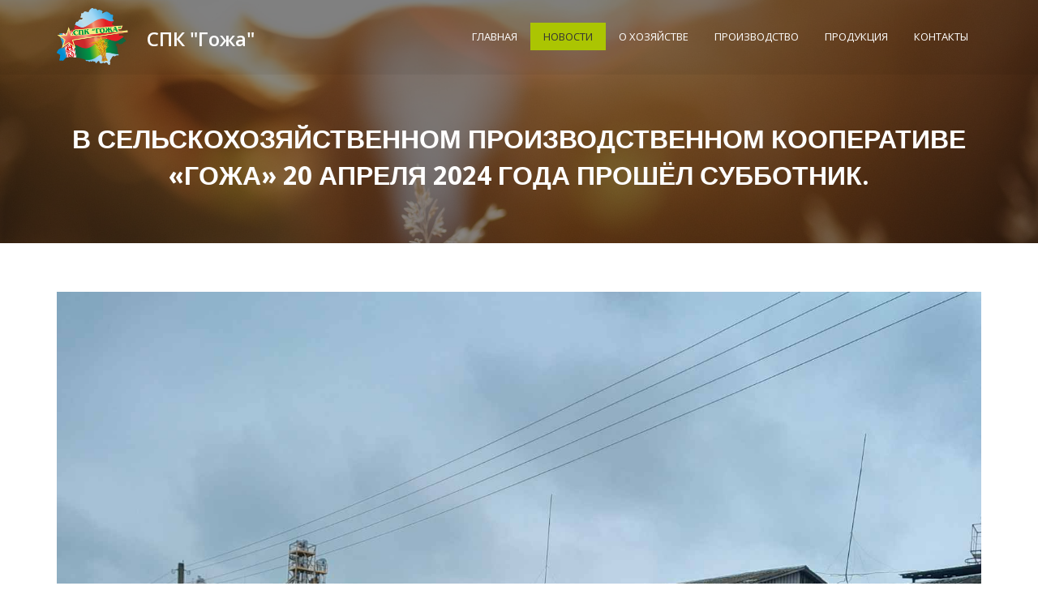

--- FILE ---
content_type: text/html; charset=UTF-8
request_url: http://www.spk-gozha.by/novosti/v-selskoxozyajstvennom-proizvodstvennom-kooperative-%C2%ABgozha%C2%BB-20-aprelya-2024-goda-proshyol-subbotnik.html
body_size: 5007
content:
<!DOCTYPE html>
<html dir="ltr" lang="en">
<head>
<base href="http://www.spk-gozha.by/" />
<!-- Meta Tags -->
<meta charset="utf-8">
<meta name="viewport" content="width=device-width,initial-scale=1.0"/>
<meta http-equiv="content-type" content="text/html; charset=UTF-8"/>
<meta name="description" content="В СПК "Гожа" прошёл общереспубликанский субботник." />
<meta name="keywords" content="" />

<!-- Page Title -->
<title>Республиканский субботник 2024 год</title>

<!-- Favicon and Touch Icons -->
<link rel="icon" href="/assets/img/favicon.ico" type="image/vnd.microsoft.icon"/>
<!-- 
<link rel="apple-touch-icon" sizes="57x57" href="assets/img/apple-icon-57x57.png">
<link rel="apple-touch-icon" sizes="60x60" href="assets/img/apple-icon-60x60.png">
<link rel="apple-touch-icon" sizes="72x72" href="assets/img/apple-icon-72x72.png">
<link rel="apple-touch-icon" sizes="76x76" href="assets/img/apple-icon-76x76.png">
<link rel="apple-touch-icon" sizes="114x114" href="assets/img/apple-icon-114x114.png">
<link rel="apple-touch-icon" sizes="120x120" href="assets/img/apple-icon-120x120.png">
<link rel="apple-touch-icon" sizes="144x144" href="assets/img/apple-icon-144x144.png">
<link rel="apple-touch-icon" sizes="152x152" href="assets/img/apple-icon-152x152.png">
<link rel="apple-touch-icon" sizes="180x180" href="assets/img/apple-icon-180x180.png">
<link rel="icon" type="image/png" sizes="192x192"  href="assets/img/android-icon-192x192.png">
<link rel="icon" type="image/png" sizes="32x32" href="assets/img/favicon-32x32.png">
<link rel="icon" type="image/png" sizes="96x96" href="assets/img/favicon-96x96.png">
<link rel="icon" type="image/png" sizes="16x16" href="assets/img/favicon-16x16.png">
-->
<link rel="manifest" href="/manifest.json">
<meta name="msapplication-TileColor" content="#ffffff">
<meta name="msapplication-TileImage" content="assets/img/ms-icon-144x144.png">
<meta name="theme-color" content="#ffffff">

<!-- Stylesheet -->
<link href="assets/css/bootstrap.min.css" rel="stylesheet" type="text/css">
<link href="assets/css/jquery-ui.min.css" rel="stylesheet" type="text/css">
<link href="assets/css/animate.css" rel="stylesheet" type="text/css">
<link href="assets/css/css-plugin-collections.css" rel="stylesheet"/>
<!-- CSS | menuzord megamenu skins -->
<link id="menuzord-menu-skins" href="assets/css/menuzord-skins/menuzord-boxed.css" rel="stylesheet"/>
<!-- CSS | Main style file -->
<link href="assets/css/style-main.css" rel="stylesheet" type="text/css">
<!-- CSS | Theme Color -->
<link href="assets/css/colors/theme-skin-lemon.css" rel="stylesheet" type="text/css">
<!-- CSS | Preloader Styles -->
<link href="assets/css/preloader.css" rel="stylesheet" type="text/css">
<!-- CSS | Custom Margin Padding Collection -->
<link href="assets/css/custom-bootstrap-margin-padding.css" rel="stylesheet" type="text/css">
<!-- CSS | Responsive media queries -->
<link href="assets/css/responsive.css" rel="stylesheet" type="text/css">
<link rel="stylesheet" type="text/css" href="assets/css/slick/slick.css">
<link rel="stylesheet" type="text/css" href="assets/css/slick/slick-theme.css">
<!-- CSS | Style css. This is the file where you can place your own custom css code. Just uncomment it and use it. -->
<link href="assets/css/style.css" rel="stylesheet" type="text/css">
<!-- <link href="assets/css/style.css" rel="stylesheet" type="text/css"> -->

<!-- external javascripts -->


<!-- Revolution Slider 5.x CSS settings -->
<link  href="assets/js/revolution-slider/css/settings.css" rel="stylesheet" type="text/css"/>
<link  href="assets/js/revolution-slider/css/layers.css" rel="stylesheet" type="text/css"/>
<link  href="assets/js/revolution-slider/css/navigation.css" rel="stylesheet" type="text/css"/>

<!-- Revolution Slider 5.x SCRIPTS -->
<!-- HTML5 shim and Respond.js for IE8 support of HTML5 elements and media queries -->
<!-- WARNING: Respond.js doesn't work if you view the page via file:// -->
<!--[if lt IE 9]>
  <script src="https://oss.maxcdn.com/html5shiv/3.7.2/html5shiv.min.js"></script>
  <script src="https://oss.maxcdn.com/respond/1.4.2/respond.min.js"></script>
<![endif]-->
</head>
<body class="">
<div id="wrapper">
  <!-- preloader -->
  <div id="preloader">
    <div id="spinner">
      <img src="assets/images/preloaders/1.gif" alt="">
    </div>
    
  </div>
  
  <!-- Header -->
  <header id="header" class="header">
    <div class="header-nav navbar-fixed-top header-dark navbar-white navbar-transparent bg-transparent-1 navbar-sticky-animated animated-active">
      <div class="header-nav-wrapper">
        <div class="container">
          <nav id="menuzord-right" class="menuzord orange no-bg"> <a class="menuzord-brand pull-left flip" href="http://www.spk-gozha.by/"><img src="assets/images/gozha_logo.png" alt="СПК "Гожа""><span class="logo_descr">СПК "Гожа"</span></a>
            <ul class="menuzord-menu"><li  class="first"><a href="http://www.spk-gozha.by/">Главная</a></li>
<li  class="active"><a href="novosti/">НОВОСТИ</a></li>
<li ><a href="o-xozyajstve/">О хозяйстве</a></li>
<li ><a href="proizvodstvo/">Производство</a></li>
<li ><a href="produkcziya/">Продукция</a></li>
<li  class="last"><a href="kontaktyi.html">Контакты</a></li>
</ul>		
          </nav>
        </div>
      </div>
    </div>
  </header>
  <!-- Start main-content -->
  <div class="main-content">
<section class="inner-header divider parallax layer-overlay overlay-dark-5" data-parallax-ratio="0.7" data-bg-img="assets/img/bg.jpg">
      <div class="container pt-100 pb-50">
        <!-- Section Content -->
        <div class="section-content pt-30">
          <div class="row">
            <div class="col-md-12">
              <h3 class="title text-white">В СЕЛЬСКОХОЗЯЙСТВЕННОМ ПРОИЗВОДСТВЕННОМ КООПЕРАТИВЕ «ГОЖА» 20 АПРЕЛЯ 2024 ГОДА ПРОШЁЛ СУББОТНИК.</h3>
            </div>
          </div>
        </div>
      </div>
    </section>

    <!-- Section: Blog -->
    <section>
      <div class="container mt-30 mb-30 pt-30 pb-30">
        <div class="row">
          <div class="col-md-12">
            <div class="blog-posts single-post">
              <article class="post clearfix mb-0">
                <div class="entry-header">
                  <div class="post-thumb thumb"> <img src="manager/IMG-37725469af1fd4e6cd3706f6f8cdbe52-V.jpg" alt="" class="img-responsive img-fullwidth"> </div>
                </div>
                <div class="entry-content">
                  <div class="entry-title pt-0">
                    <h4>В СЕЛЬСКОХОЗЯЙСТВЕННОМ ПРОИЗВОДСТВЕННОМ КООПЕРАТИВЕ «ГОЖА» 20 АПРЕЛЯ 2024 ГОДА ПРОШЁЛ СУББОТНИК.</h4>
                  </div>
                  <div class="entry-meta mb-20">
                    <ul class="list-inline">
                      <li><span class="text-theme-colored">22.04.2024г.</span></li>
                    </ul>
                  </div>
					<p><span>Работники кооператива во главе с председателем хозяйства Балюком Э.Г., председателем профкома Шикуть О.В., заместителем председателя по идеологической работе Кохановским В.Н. приняли активное участие в республиканском субботнике 2024 года по наведению порядка на территории кооператива.<img src="manager/20240420_092545%20(1).jpg" alt="республиканский субботник" width="4080" height="3060" /><img src="manager/20240420_085017.jpg" alt="республиканский субботник" width="4080" height="3060" /><img src="manager/IMG-8cbffd22ce606e8a8a3aaf2da4d2bcaa-V.jpg" alt="республиканский субботник" width="1600" height="1600" /></span></p>
                </div>
              </article>
            </div>
          </div>
        </div>
      </div>
    </section>
  </div>
  <!-- end main-content -->
  
  <!-- Footer -->
  <footer id="footer" class="footer bg-black-222">
    <div class="container pb-60 pt-0">
      <div class="multiple-items">
           <div ><a href="http://grodnorik.gov.by/ru/rik-news-ru/view/grafiki-raboty-obschestvennyx-priemnyx-po-obsuzhdeniju-proekta-izmenenij-i-dopolnenij-konstitutsii-3789-2021/" target="blank"><img src="assets/images/график приема.jpg"/></a></div>
     <div ><a href="http://grodnorik.gov.by/ru/god_istorpamyaty/" target="blank"><img src="assets/images/год исторической памяти.jpg"/></a></div>
     <div ><a href="http://grodnorik.gov.by/ru/base_republic-ru/view/vsenarodnoe-obsuzhdenie-proekta-izmenenij-i-dopolnenij-konstitutsii-respubliki-belarus-113-2021/" target="blank"><img src="assets/img/banner/2021 konstitutsiya (1).jpg"/></a></div>
     <div ><a href="http://www.president.gov.by/" target="blank"><img src="assets/img/banner/1.jpg"/></a></div>
     <div ><a href="http://mshp.minsk.by/" target="blank"><img src="assets/img/banner/6.jpg"/></a></div>
     <div ><a href="http://grodnorik.gov.by/ru/kalendar-ru/" target="blank"><img src="assets/img/5641bc1f48ec7cf8749c2616b7649df1-thumb-300x189-crop.jpg"/></a></div>
     <div ><a href="https://grodnonews.by/news/imya_geroya/" target="blank"><img src="assets/img/maxresdefault.jpg"/></a></div>
     <div ><a href="http://grodnorik.gov.by/ru/civil_society_organizations/" target="blank"><img src="assets/img/banner/7.jpg"/></a></div>
     <div ><a href="http://www.region.grodno.by/ru/" target="blank"><img src="assets/img/banner/2.jpg"/></a></div>
     <div ><a href="http://grodnorik.gov.by/ru/" target="blank"><img src="assets/img/banner/3.jpg"/></a></div>
     <div ><a href="http://grodnorik.gov.by/ru/edi/" target="blank"><img src="assets/img/banner/5.png"/></a></div>
     <div ><a href="http://www.region.grodno.by/ru/turist_privlekatelnost-ru/" target="blank"><img src="assets/img/banner/12.jpg"/></a></div>
     <div ><a href="http://grodnonews.by/category/glavnoe/news25800.html" target="blank"><img src="assets/img/banner/9.jpg"/></a></div>
     <div ><a href="http://legendy.grodnolib.by/" target="blank"><img src="assets/img/banner/10.jpg"/></a></div>
     <div ><a href="http://www.region.grodno.by/ru/pobedy-ru/" target="blank"><img src="assets/img/banner/15.png"/></a></div>
     <div ><a href="http://grodnovisafree.by/ru/" target="blank"><img src="assets/img/banner/16.jpg"/></a></div>
     <div ><a href="http://map.grodno-region.gov.by/" target="blank"><img src="assets/img/banner/maps_of_sightseen.jpg"/></a></div>
     <div ><a href="http://www.oblsport.grodno.by/ru/projects/5523/" target="blank"><img src="assets/img/banner/13.jpg"/></a></div>
     <div ><a href="http://www.oblsport.grodno.by/ru/sport-facilities/mapobjects/" target="blank"><img src="assets/img/banner/sport_structuree.jpg"/></a></div>
     <div ><a href="http://pomogut.by/" target="blank"><img src="assets/img/banner/18.jpg"/></a></div>
     <div ><a href="http://grodnorik.gov.by/ru/deti_invalidy/" target="blank"><img src="assets/img/banner/20.png"/></a></div>
     <div ><a href="http://grodnorik.gov.by/ru/bezopasnost_zozh/" target="blank"><img src="assets/img/Zdoroviy_obraz_gizni.jpg"/></a></div>
     <div ><a href="https://vk.com/club183651090" target="blank"><img src="assets/img/vk.jpg"/></a></div>
     <div ><a href="http://rik.by/ru/vsebel/" target="blank"><img src="assets/img/всебелоруское народное собрание.jpg"/></a></div>
     <div ><a href="https://grodnorik.gov.by/ru/rik-news-ru/view/karta-infrastruktury-podderzhki-predprinimatelstva-24365-2023/" target="blank"><img src="сайт.png"/></a></div>
   
      </div>
    </div>
    <div class="container-fluid copy-right p-20 bg-black-333">
      <div class="row text-center">
        <div class="col-md-12 footer_information">
            
                <p class="font-11 text-white m-0 footer_information_sp_2">© 2018 СПК Гожа</p>
                <p class="font-11 text-white m-0 footer_information_sp">Разработано в<a target="_blank" href="https://nbd.by"></a></p>
            
        </div>
      </div>
    </div>
  </footer>
  <a class="scrollToTop" href="#"><i class="fa fa-angle-up"></i></a>
</div>
<!-- end wrapper -->

<!-- Footer Scripts -->
<!-- JS | Custom script for all pages -->
<script src="assets/js/jquery-2.1.4.min.js"></script>
<script src="assets/js/jquery-ui.min.js"></script>
<script src="assets/js/bootstrap.min.js"></script>
<!-- JS | jquery plugin collection for this theme -->
<script src="assets/js/jquery-plugin-collection.js"></script>
<script src="assets/js/revolution-slider/js/jquery.themepunch.tools.min.js"></script>
<script src="assets/js/revolution-slider/js/jquery.themepunch.revolution.min.js"></script>

<!-- Revolution Slider 5.x EXTENSIONS  --> 
<script type="text/javascript" src="assets/js/revolution-slider/js/extensions/revolution.extension.actions.min.js"></script> 
<script type="text/javascript" src="assets/js/revolution-slider/js/extensions/revolution.extension.carousel.min.js"></script> 
<script type="text/javascript" src="assets/js/revolution-slider/js/extensions/revolution.extension.kenburn.min.js"></script> 
<script type="text/javascript" src="assets/js/revolution-slider/js/extensions/revolution.extension.layeranimation.min.js"></script> 
<script type="text/javascript" src="assets/js/revolution-slider/js/extensions/revolution.extension.migration.min.js"></script> 
<script type="text/javascript" src="assets/js/revolution-slider/js/extensions/revolution.extension.navigation.min.js"></script> 
<script type="text/javascript" src="assets/js/revolution-slider/js/extensions/revolution.extension.parallax.min.js"></script> 
<script type="text/javascript" src="assets/js/revolution-slider/js/extensions/revolution.extension.slideanims.min.js"></script> 
<script type="text/javascript" src="assets/js/revolution-slider/js/extensions/revolution.extension.video.min.js"></script>
<script src="assets/js/slick.min.js"></script>
<script src="assets/js/custom.js"></script>
<script src="assets/js/slider.js"></script>
<script>
$(document).ready(function() {
   $('.multiple-items').slick({
      infinite: true,
      
      dots: true,
      autoplay:true,
      autoplaySpeed:5000,
      slidesToShow: 6,
      slidesToScroll: 6,
      responsive: [
    {
      breakpoint: 1025,
      settings: {
        slidesToShow: 5,
        slidesToScroll:5,
        infinite: true,
        dots: true
      }
    },
    {
      breakpoint: 600,
      settings: {
        slidesToShow: 2,
        slidesToScroll: 2
      }
    },
    {
      breakpoint: 480,
      settings: {
        slidesToShow: 2,
        slidesToScroll: 2
      }
    }
    // You can unslick at a given breakpoint now by adding:
    // settings: "unslick"
    // instead of a settings object
  ]
    });

        });
        var revapi = $(".rev_slider").revolution({
              sliderType:"standard",
              jsFileLocation: "js/revolution-slider/js/",
              sliderLayout: "auto",
              dottedOverlay: "none",
              delay: 5000,
              navigation: {
                  keyboardNavigation: "off",
                  keyboard_direction: "horizontal",
                  mouseScrollNavigation: "off",
                  onHoverStop: "off",
                  touch: {
                      touchenabled: "on",
                      swipe_threshold: 75,
                      swipe_min_touches: 1,
                      swipe_direction: "horizontal",
                      drag_block_vertical: false
                  },
                  arrows: {
                      style: "gyges",
                      enable: true,
                      hide_onmobile: false,
                      hide_onleave: true,
                      hide_delay: 200,
                      hide_delay_mobile: 1200,
                      tmp: '',
                      left: {
                          h_align: "left",
                          v_align: "center",
                          h_offset: 0,
                          v_offset: 0
                      },
                      right: {
                          h_align: "right",
                          v_align: "center",
                          h_offset: 0,
                          v_offset: 0
                      }
                  },
                    bullets: {
                    enable: true,
                    hide_onmobile: true,
                    hide_under: 800,
                    style: "hebe",
                    hide_onleave: false,
                    direction: "horizontal",
                    h_align: "center",
                    v_align: "bottom",
                    h_offset: 0,
                    v_offset: 30,
                    space: 5,
                    tmp: '<span class="tp-bullet-image"></span><span class="tp-bullet-imageoverlay"></span><span class="tp-bullet-title"></span>'
                }
              },
              responsiveLevels: [1240, 1024, 778],
              visibilityLevels: [1240, 1024, 778],
              gridwidth: [1170, 1024, 778, 480],
              gridheight: [720, 768, 960, 720],
              lazyType: "none",
              parallax:"mouse",
              parallaxBgFreeze:"off",
              parallaxLevels:[2,3,4,5,6,7,8,9,10,1],
              shadow: 0,
              spinner: "off",
              stopLoop: "on",
              stopAfterLoops: 0,
              stopAtSlide: -1,
              shuffle: "off",
              autoHeight: "off",
              fullScreenAutoWidth: "off",
              fullScreenAlignForce: "off",
              fullScreenOffsetContainer: "",
              fullScreenOffset: "0",
              hideThumbsOnMobile: "off",
              hideSliderAtLimit: 0,
              hideCaptionAtLimit: 0,
              hideAllCaptionAtLilmit: 0,
              debugMode: false,
              fallbacks: {
                  simplifyAll: "off",
                  nextSlideOnWindowFocus: "off",
                  disableFocusListener: false,
              }
            });
        </script>

</body>
</html>

--- FILE ---
content_type: text/css
request_url: http://www.spk-gozha.by/assets/css/colors/theme-skin-lemon.css
body_size: 18131
content:
/* --------------------------------------
@Author: ThemeMascot
@URL: http://themeforest.net/user/ThemeMascot

COLOR : Lemon
COLOR CODE: #abc502
----------------------------------------- */
/* text-theme-color */
.text-theme-colored {
  color: #abc502 !important;
}
.widget .twitter-feed li::after {
  color: #abc502;
}
/* text-hover-theme-color */
.text-hover-theme-colored:hover {
  color: #abc502 !important;
}
/* background-theme-color */
.bg-theme-colored {
  background-color: #abc502 !important;
}
/* bg-hover-theme-color */
.bg-hover-theme-colored:hover {
  background: #abc502 !important;
  border-color: #abc502 !important;
  color: #fff !important;
}
.bg-hover-theme-colored:hover h1,
.bg-hover-theme-colored:hover h2,
.bg-hover-theme-colored:hover h3,
.bg-hover-theme-colored:hover h4,
.bg-hover-theme-colored:hover h5,
.bg-hover-theme-colored:hover h6,
.bg-hover-theme-colored:hover p,
.bg-hover-theme-colored:hover a,
.bg-hover-theme-colored:hover i {
  color: #fff !important;
}
.portfolio-filter a.active,
.portfolio-filter a:hover {
  background: #abc502;
}
.pagination.theme-colored li.active a {
  background: #abc502;
  color: #fff !important;
}
.pagination.theme-colored > li > a,
.pagination.theme-colored > li > span {
  color: #abc502 !important;
}
/* box-shadow */
.box-shadow,
.icon-box .icon.icon-border-effect::after {
  -webkit-box-shadow: #abc502;
  -moz-box-shadow: #abc502;
  box-shadow: 0 0 0 3px #abc502;
}
.outline-border,
.clients-logo img {
  outline: 2px solid;
  outline-offset: 5px;
}
.outline-border {
  outline-color: #abc502;
}
/* border-theme-color */
.border-theme-colored {
  border-color: #abc502 !important;
}
.border-top-theme-colored {
  border-top: 1px solid #abc502 !important;
}
.border-bottom-theme-colored {
  border-bottom: 1px solid #abc502 !important;
}
/* background-color-transparent */
.bg-theme-colored-transparent,
.post .entry-meta.meta-absolute,
.schedule-box .thumb .overlay {
  background-color: rgba(171, 197, 2, 0.8) !important;
}
/*
 * background: theme-color
 * -----------------------------------------------
*/
.sidebar-widget .tags a:hover,
.sidebar .tags a:hover,
.drop-caps .colored-square,
.horizontal-tab-centered .nav-pills > li > a:hover,
.nav-pills > li > a:hover,
.nav-pills > li.active > a,
.nav-pills > li.active > a:hover,
.nav-pills > li.active > a:focus,
.table.table-bordered.class-time td:hover,
.line-bottom::after,
.icon-switcher {
  background: #abc502;
}
.stylish-header,
.stylish-header:before {
  background: rgba(171, 197, 2, 0.9);
}
.service-icon-box a {
  background: rgba(171, 197, 2, 0.9);
}
.service-icon-box:hover a {
  background: rgba(171, 197, 2, 0.95);
}
.testimonial.style1 .comment {
  background: rgba(171, 197, 2, 0.85);
}
.tag-sale {
  background-color: #abc502;
}
/*
 * text: theme-color
 * -----------------------------------------------
*/
.section-title .title,
ul.list li::before,
.post .entry-content .entry-title {
  color: #abc502;
}
/*
 * border: theme-color
 * -----------------------------------------------
*/
.clients-logo img {
  border: 1px solid #abc502;
}
.lll {
  border: #abc502;
}
.border-10px {
  border: 10px solid #abc502;
}
/* border-left-color */
blockquote {
  border-left: 3px solid #abc502;
}
/* border-top-color */
.stylish-header:after {
  -webkit-border-top: 80px solid #b4cf02;
  -moz-border-top: 80px solid #b4cf02;
  -ms-border-top: 80px solid #b4cf02;
  -o-border-top: 80px solid #b4cf02;
  border-top: 80px solid #b4cf02;
}
/*
 * btn-default: theme-color
 * -----------------------------------------------
*/
.btn-default.btn-theme-colored {
  color: #abc502;
  background-color: #fff;
  border-color: #abc502;
}
.btn-default.btn-theme-colored:focus,
.btn-default.btn-theme-colored.focus {
  color: #abc502;
  background-color: #e6e6e6;
  border-color: #3d4701;
}
.btn-default.btn-theme-colored:hover {
  color: #abc502;
  background-color: #e6e6e6;
  border-color: #768801;
}
.btn-default.btn-theme-colored:active,
.btn-default.btn-theme-colored.active,
.open > .dropdown-toggle.btn-default.btn-theme-colored {
  color: #abc502;
  background-color: #e6e6e6;
  border-color: #768801;
}
.btn-default.btn-theme-colored:active:hover,
.btn-default.btn-theme-colored.active:hover,
.open > .dropdown-toggle.btn-default.btn-theme-colored:hover,
.btn-default.btn-theme-colored:active:focus,
.btn-default.btn-theme-colored.active:focus,
.open > .dropdown-toggle.btn-default.btn-theme-colored:focus,
.btn-default.btn-theme-colored:active.focus,
.btn-default.btn-theme-colored.active.focus,
.open > .dropdown-toggle.btn-default.btn-theme-colored.focus {
  color: #abc502;
  background-color: #d4d4d4;
  border-color: #3d4701;
}
.btn-default.btn-theme-colored:active,
.btn-default.btn-theme-colored.active,
.open > .dropdown-toggle.btn-default.btn-theme-colored {
  background-image: none;
}
.btn-default.btn-theme-colored.disabled:hover,
.btn-default.btn-theme-colored[disabled]:hover,
fieldset[disabled] .btn-default.btn-theme-colored:hover,
.btn-default.btn-theme-colored.disabled:focus,
.btn-default.btn-theme-colored[disabled]:focus,
fieldset[disabled] .btn-default.btn-theme-colored:focus,
.btn-default.btn-theme-colored.disabled.focus,
.btn-default.btn-theme-colored[disabled].focus,
fieldset[disabled] .btn-default.btn-theme-colored.focus {
  background-color: #fff;
  border-color: #abc502;
}
.btn-default.btn-theme-colored .badge {
  color: #fff;
  background-color: #abc502;
}
.btn-default.btn-theme-colored:hover,
.btn-default.btn-theme-colored:active,
.btn-default.btn-theme-colored:focus {
  background-color: #abc502;
  border-color: #abc502;
  color: #fff;
}
/*
 * btn-border
 * -----------------------------------------------
*/
.btn-border.btn-theme-colored {
  color: #abc502;
  background-color: #fff;
  border-color: #abc502;
}
.btn-border.btn-theme-colored:focus,
.btn-border.btn-theme-colored.focus {
  color: #abc502;
  background-color: #e6e6e6;
  border-color: #3d4701;
}
.btn-border.btn-theme-colored:hover {
  color: #abc502;
  background-color: #e6e6e6;
  border-color: #768801;
}
.btn-border.btn-theme-colored:active,
.btn-border.btn-theme-colored.active,
.open > .dropdown-toggle.btn-border.btn-theme-colored {
  color: #abc502;
  background-color: #e6e6e6;
  border-color: #768801;
}
.btn-border.btn-theme-colored:active:hover,
.btn-border.btn-theme-colored.active:hover,
.open > .dropdown-toggle.btn-border.btn-theme-colored:hover,
.btn-border.btn-theme-colored:active:focus,
.btn-border.btn-theme-colored.active:focus,
.open > .dropdown-toggle.btn-border.btn-theme-colored:focus,
.btn-border.btn-theme-colored:active.focus,
.btn-border.btn-theme-colored.active.focus,
.open > .dropdown-toggle.btn-border.btn-theme-colored.focus {
  color: #abc502;
  background-color: #d4d4d4;
  border-color: #3d4701;
}
.btn-border.btn-theme-colored:active,
.btn-border.btn-theme-colored.active,
.open > .dropdown-toggle.btn-border.btn-theme-colored {
  background-image: none;
}
.btn-border.btn-theme-colored.disabled:hover,
.btn-border.btn-theme-colored[disabled]:hover,
fieldset[disabled] .btn-border.btn-theme-colored:hover,
.btn-border.btn-theme-colored.disabled:focus,
.btn-border.btn-theme-colored[disabled]:focus,
fieldset[disabled] .btn-border.btn-theme-colored:focus,
.btn-border.btn-theme-colored.disabled.focus,
.btn-border.btn-theme-colored[disabled].focus,
fieldset[disabled] .btn-border.btn-theme-colored.focus {
  background-color: #fff;
  border-color: #abc502;
}
.btn-border.btn-theme-colored .badge {
  color: #fff;
  background-color: #abc502;
}
.btn-border.btn-theme-colored:hover,
.btn-border.btn-theme-colored:active,
.btn-border.btn-theme-colored:focus {
  background-color: #7f9301;
  border-color: #7f9301;
  color: #fff;
}
/*
 * btn-dark
 * -----------------------------------------------
*/
.btn-dark.btn-theme-colored {
  color: #fff;
  background-color: #abc502;
  border-color: #abc502;
}
.btn-dark.btn-theme-colored:focus,
.btn-dark.btn-theme-colored.focus {
  color: #fff;
  background-color: #7f9301;
  border-color: #3d4701;
}
.btn-dark.btn-theme-colored:hover {
  color: #fff;
  background-color: #7f9301;
  border-color: #768801;
}
.btn-dark.btn-theme-colored:active,
.btn-dark.btn-theme-colored.active,
.open > .dropdown-toggle.btn-dark.btn-theme-colored {
  color: #fff;
  background-color: #7f9301;
  border-color: #768801;
}
.btn-dark.btn-theme-colored:active:hover,
.btn-dark.btn-theme-colored.active:hover,
.open > .dropdown-toggle.btn-dark.btn-theme-colored:hover,
.btn-dark.btn-theme-colored:active:focus,
.btn-dark.btn-theme-colored.active:focus,
.open > .dropdown-toggle.btn-dark.btn-theme-colored:focus,
.btn-dark.btn-theme-colored:active.focus,
.btn-dark.btn-theme-colored.active.focus,
.open > .dropdown-toggle.btn-dark.btn-theme-colored.focus {
  color: #fff;
  background-color: #606f01;
  border-color: #3d4701;
}
.btn-dark.btn-theme-colored:active,
.btn-dark.btn-theme-colored.active,
.open > .dropdown-toggle.btn-dark.btn-theme-colored {
  background-image: none;
}
.btn-dark.btn-theme-colored.disabled:hover,
.btn-dark.btn-theme-colored[disabled]:hover,
fieldset[disabled] .btn-dark.btn-theme-colored:hover,
.btn-dark.btn-theme-colored.disabled:focus,
.btn-dark.btn-theme-colored[disabled]:focus,
fieldset[disabled] .btn-dark.btn-theme-colored:focus,
.btn-dark.btn-theme-colored.disabled.focus,
.btn-dark.btn-theme-colored[disabled].focus,
fieldset[disabled] .btn-dark.btn-theme-colored.focus {
  background-color: #abc502;
  border-color: #abc502;
}
.btn-dark.btn-theme-colored .badge {
  color: #abc502;
  background-color: #fff;
}
/*
 * btn-gray
 * -----------------------------------------------
*/
.btn-gray.btn-theme-colored {
  color: #fff;
  background-color: #d7f703;
  border-color: #d7f703;
}
.btn-gray.btn-theme-colored:focus,
.btn-gray.btn-theme-colored.focus {
  color: #fff;
  background-color: #abc502;
  border-color: #697901;
}
.btn-gray.btn-theme-colored:hover {
  color: #fff;
  background-color: #abc502;
  border-color: #a2bb02;
}
.btn-gray.btn-theme-colored:active,
.btn-gray.btn-theme-colored.active,
.open > .dropdown-toggle.btn-gray.btn-theme-colored {
  color: #fff;
  background-color: #abc502;
  border-color: #a2bb02;
}
.btn-gray.btn-theme-colored:active:hover,
.btn-gray.btn-theme-colored.active:hover,
.open > .dropdown-toggle.btn-gray.btn-theme-colored:hover,
.btn-gray.btn-theme-colored:active:focus,
.btn-gray.btn-theme-colored.active:focus,
.open > .dropdown-toggle.btn-gray.btn-theme-colored:focus,
.btn-gray.btn-theme-colored:active.focus,
.btn-gray.btn-theme-colored.active.focus,
.open > .dropdown-toggle.btn-gray.btn-theme-colored.focus {
  color: #fff;
  background-color: #8ca202;
  border-color: #697901;
}
.btn-gray.btn-theme-colored:active,
.btn-gray.btn-theme-colored.active,
.open > .dropdown-toggle.btn-gray.btn-theme-colored {
  background-image: none;
}
.btn-gray.btn-theme-colored.disabled:hover,
.btn-gray.btn-theme-colored[disabled]:hover,
fieldset[disabled] .btn-gray.btn-theme-colored:hover,
.btn-gray.btn-theme-colored.disabled:focus,
.btn-gray.btn-theme-colored[disabled]:focus,
fieldset[disabled] .btn-gray.btn-theme-colored:focus,
.btn-gray.btn-theme-colored.disabled.focus,
.btn-gray.btn-theme-colored[disabled].focus,
fieldset[disabled] .btn-gray.btn-theme-colored.focus {
  background-color: #d7f703;
  border-color: #d7f703;
}
.btn-gray.btn-theme-colored .badge {
  color: #d7f703;
  background-color: #fff;
}
/*
 * btn-primary: theme-color
 * -----------------------------------------------
*/
.btn-theme-colored {
  color: #fff;
  background-color: #abc502;
  border-color: #abc502;
}
.btn-theme-colored:focus,
.btn-theme-colored.focus {
  color: #fff;
  background-color: #7f9301;
  border-color: #3d4701;
}
.btn-theme-colored:hover {
  color: #fff;
  background-color: #7f9301;
  border-color: #768801;
}
.btn-theme-colored:active,
.btn-theme-colored.active,
.open > .dropdown-toggle.btn-theme-colored {
  color: #fff;
  background-color: #7f9301;
  border-color: #768801;
}
.btn-theme-colored:active:hover,
.btn-theme-colored.active:hover,
.open > .dropdown-toggle.btn-theme-colored:hover,
.btn-theme-colored:active:focus,
.btn-theme-colored.active:focus,
.open > .dropdown-toggle.btn-theme-colored:focus,
.btn-theme-colored:active.focus,
.btn-theme-colored.active.focus,
.open > .dropdown-toggle.btn-theme-colored.focus {
  color: #fff;
  background-color: #606f01;
  border-color: #3d4701;
}
.btn-theme-colored:active,
.btn-theme-colored.active,
.open > .dropdown-toggle.btn-theme-colored {
  background-image: none;
}
.btn-theme-colored.disabled:hover,
.btn-theme-colored[disabled]:hover,
fieldset[disabled] .btn-theme-colored:hover,
.btn-theme-colored.disabled:focus,
.btn-theme-colored[disabled]:focus,
fieldset[disabled] .btn-theme-colored:focus,
.btn-theme-colored.disabled.focus,
.btn-theme-colored[disabled].focus,
fieldset[disabled] .btn-theme-colored.focus {
  background-color: #abc502;
  border-color: #abc502;
}
.btn-theme-colored .badge {
  color: #abc502;
  background-color: #fff;
}
/*
 * btn-transparent
 * -----------------------------------------------
*/
.btn-transparent {
  background-color: transparent;
  color: #fff;
}
.btn-transparent.btn-theme-colored {
  background-color: transparent;
}
.btn-transparent.btn-dark {
  background-color: #111111;
  border-color: #111111;
}
.btn-transparent.btn-dark:hover {
  background-color: #000000;
  border-color: #000000;
}
.btn-transparent.btn-dark.btn-theme-colored {
  background-color: #abc502;
  border-color: #abc502;
}
.btn-transparent.btn-dark.btn-theme-colored:hover {
  background-color: #7f9301;
  border-color: #7f9301;
}
.btn-transparent.btn-border {
  background-color: transparent;
  border-color: #eeeeee;
}
.btn-transparent.btn-border:hover {
  background-color: #eeeeee;
  color: #000;
}
.btn-transparent.btn-border.btn-theme-colored {
  background-color: transparent;
  border-color: #abc502;
}
.btn-transparent.btn-border.btn-theme-colored:hover {
  background-color: #abc502;
  color: #fff;
}
.btn-gray.btn-transparent {
  background-color: #d3d3d3;
  color: #333333;
}
.btn-gray.btn-transparent:hover {
  background-color: #ececec;
  color: #1a1a1a;
}
.btn-gray.btn-transparent.btn-theme-colored {
  background-color: #d7f703;
  color: #fff;
}
.btn-gray.btn-transparent.btn-theme-colored:hover {
  background-color: #7f9301;
  color: #e6e6e6;
}
.btn-hover-theme-colored:hover {
  background-color: #abc502;
  border-color: #abc502;
  color: #fff;
}
/*
 * Shortcode: styled-icons Theme Colored
 * -----------------------------------------------
*/
.icon-theme-colored a {
  color: #abc502;
}
.icon-theme-colored.icon-bordered a {
  border-color: #abc502;
}
.icon-theme-colored.icon-bordered a:hover {
  background-color: #abc502;
  color: #fff;
}
.icon-theme-colored.icon-dark a {
  background-color: #abc502;
  color: #fff;
}
.icon-theme-colored.icon-dark a:hover {
  background-color: #7f9301;
  color: #e6e6e6;
}
.icon-theme-colored.icon-dark.icon-bordered a {
  border-color: #abc502;
  color: #abc502;
}
.icon-theme-colored.icon-dark.icon-bordered a:hover {
  background-color: #abc502;
  border-color: #abc502;
  color: #fff;
}
.icon-theme-colored.icon-gray a {
  color: #abc502;
}
.icon-theme-colored.icon-gray a:hover {
  color: #7f9301;
}
.icon-theme-colored.icon-gray.icon-bordered a {
  color: #abc502;
}
.icon-theme-colored.icon-gray.icon-bordered a:hover {
  background-color: #eeeeee;
  border-color: #eeeeee;
  color: #abc502;
}
.icon-theme-colored a:hover {
  color: #7f9301;
}
.icon-hover-theme-colored a:hover {
  background-color: #abc502;
  border-color: #abc502;
  color: #fff;
}
.styled-icons.icon-hover-theme-colored a:hover {
  background-color: #abc502;
  border-color: #abc502;
  color: #fff;
}
/*
 * Shortcode: Icon Boxes Theme Colored
 * -----------------------------------------------
*/
.icon-box.iconbox-theme-colored .icon {
  color: #abc502;
}
.icon-box.iconbox-theme-colored .icon.icon-border-effect::after {
  box-shadow: 0 0 0 3px #abc502;
}
.icon-box.iconbox-theme-colored .icon.icon-bordered {
  border-color: #abc502;
}
.icon-box.iconbox-theme-colored .icon.icon-bordered:hover {
  background-color: #abc502;
  color: #fff;
}
.icon-box.iconbox-theme-colored .icon.icon-gray:hover {
  background-color: #abc502;
  color: #fff;
}
.icon-box.iconbox-theme-colored .icon.icon-gray.icon-bordered {
  border-color: #eeeeee;
}
.icon-box.iconbox-theme-colored .icon.icon-gray.icon-bordered:hover {
  background-color: #abc502;
  border-color: #abc502;
  color: #fff;
}
.icon-box.iconbox-theme-colored .icon.icon-dark {
  background-color: #abc502;
  color: #fff;
}
.icon-box.iconbox-theme-colored .icon.icon-dark:hover {
  color: #fff;
}
.icon-box.iconbox-theme-colored .icon.icon-dark.icon-bordered {
  background-color: transparent;
  border-color: #abc502;
  color: #abc502;
}
.icon-box.iconbox-theme-colored .icon.icon-dark.icon-bordered:hover {
  background-color: #abc502;
  border-color: #abc502;
  color: #fff;
}
.icon-box.iconbox-theme-colored .icon.icon-white {
  background-color: #fff;
  color: #abc502;
}
.icon-box.iconbox-theme-colored .icon.icon-white:hover {
  background-color: #abc502;
  color: #fff;
}
.icon-box.iconbox-theme-colored .icon.icon-white.icon-bordered {
  background-color: transparent;
  border-color: #abc502;
  color: #fff;
}
.icon-box.iconbox-theme-colored .icon.icon-white.icon-bordered:hover {
  background-color: #abc502;
  border-color: #abc502;
  color: #fff;
}
.icon-box.iconbox-theme-colored.iconbox-border {
  border-color: #abc502;
}


--- FILE ---
content_type: text/css
request_url: http://www.spk-gozha.by/assets/css/responsive.css
body_size: 1348
content:
/*==================================================
=            Bootstrap 3 Media Queries             =
==================================================*/
 
 
/*==========  Mobile First Method  ==========*/
 
/* Custom, iPhone Retina */
@media only screen and (min-width : 320px) {
}

/* Extra Small Devices, Phones */
@media only screen and (min-width : 480px) {
}

/* Small Devices, Tablets */
@media only screen and (min-width : 768px) {
}

/* Medium Devices, Desktops */
@media only screen and (min-width : 992px) {
}

/* Large Devices, Wide Screens */
@media only screen and (min-width : 1200px) {
}


/*==========  Non-Mobile First Method  ==========*/
 
/* Large Devices, Wide Screens */
@media only screen and (min-width : 991px) and (max-width : 1199px) {
	.menuzord-menu > li > a {
		padding: 8px 12px;
	}
}

/* Medium Devices, Desktops */
@media only screen and (min-width : 901px) and (max-width : 991px) {
	.menuzord-menu > li > a {
		padding: 8px 12px;
	}
}

/* Small Devices, Tablets */
@media only screen and (max-width : 767px) {
}
/* Extra Small Devices, Phones */
@media only screen and (max-width : 479px) {
}

/* Extra Small Devices, Phones */
@media only screen and (max-width : 360px) {
}

/* Custom, iPhone Retina */
@media only screen and (max-width : 319px) {
}

--- FILE ---
content_type: text/css
request_url: http://www.spk-gozha.by/assets/css/style.css
body_size: 2511
content:
/*
@Author: ThemeMascot
@URL: http://ThemeMascot.com

This is the file where you can add your custom styles to change the look of the
theme. But don't modify main-style.css file.

*/

/* Your custom css codes start here: */
.footer_information{
    display: flex;
    justify-content: space-between;
}
.footer_information_sp{
    margin-right: 100px !important;
    /* padding-left: 10px; */
    display: flex;
    /* justify-content: flex-end; */
    align-items: center;
}
.footer_information_sp a{
    display: inline-block;
    margin-left: 5px;
    width: 90px;
    height: 18px;
    background-size: cover !important;
    background: url(../img/nbd.png) no-repeat;
}
.footer_information_sp a:hover{
    display: inline-block;
    margin-left: 5px;
    width: 90px;
    height: 18px;
    background-size: cover !important;
    background: url(../img/mini_logo.png) no-repeat;
}
.footer_information_sp_2{
    margin-left: 100px !important;
    /* padding-left: 10px; */
}
.menuzord-menu{
    margin-top: 10px;
}
.nov_blog_color_1{
        color: #abc502;
} 
.menuzord-brand {
    margin: 10px 30px 0 0;
}
.img_news_main{
    height:290px;
}
.entry_con_main_page{
    opacity:0;
    top:100px;
    overflow:hidden;
}
.post_thumb_main_page:hover .entry_con_main_page{
    opacity:1;
    top:0;
}
.tp-bullets{
    display:none!important;
}
/* .tp-rightarrow{
    display:none!important;
}
.tp-leftarrow{
    display:none!important;
}  */
.sl_heading{
    font-size:27px!important;
    color:#fff!important;
}
.sl_heading_1{
    font-size:52px!important;
}
.logo_descr{
    color:#333;
    margin-left: 23px;
}
.active a{
    color: #333!important;
} 
.header-nav.navbar-transparent.animated-active .menuzord > .menuzord-brand > span {
    color: #fff;
}
.menuzord-menu > li > a:hover{
    color: #333!important;
}
.menuzord-menu > li > a:active{
    color: #333!important;
}
.post .post-thumb-main {
    -webkit-transition: all 0.2s ease-in-out;
    -o-transition: all 0.2s ease-in-out;
    transition: all 0.2s ease-in-out;
    height: 350px!important;
}
.entry-content a.btn:hover {
    color: #333 !important;
}
.entry-content a.btn:active {
    color: #333 !important;
}
a.btn-theme-colored:hover {
    color: #333!important;
    background-color: #7f9301;
    border-color: #768801;
}
a.btn-theme-colored:active {
    color: #333!important;
    background-color: #7f9301;
    border-color: #768801;
}
.tp-bgimg{
        background-color: rgba(0,0,0,0.1)!important;
        background-blend-mode: darken;
}

--- FILE ---
content_type: text/css
request_url: http://www.spk-gozha.by/assets/css/flaticon-set-martial-arts.css
body_size: 3223
content:
	/*
  	Flaticon icon font: Flaticon
  	Creation date: 11/04/2016 06:32
  	*/

@font-face {
  font-family: "flaticon-set-martial-arts";
  src: url("../fonts/flaticons/flaticon-set-martial-arts.eot");
  src: url("../fonts/flaticons/flaticon-set-martial-arts.eot?#iefix") format("embedded-opentype"),
       url("../fonts/flaticons/flaticon-set-martial-arts.woff") format("woff"),
       url("../fonts/flaticons/flaticon-set-martial-arts.ttf") format("truetype"),
       url("../fonts/flaticons/flaticon-set-martial-arts.svg#flaticon-set-martial-arts") format("svg");
  font-weight: normal;
  font-style: normal;
}

@media screen and (-webkit-min-device-pixel-ratio:0) {
  @font-face {
    font-family: "flaticon-set-martial-arts";
    src: url("../fonts/flaticons/flaticon-set-martial-arts.svg#flaticon-set-martial-arts") format("svg");
  }
}

[class^="flaticon-martial-arts-"]:before, [class*=" flaticon-martial-arts-"]:before,
[class^="flaticon-martial-arts-"]:after, [class*=" flaticon-martial-arts-"]:after {   
  font-family: "flaticon-set-martial-arts";
  font-style: normal;
}

.flaticon-martial-arts-chain:before { content: "\f100"; }
.flaticon-martial-arts-fashion:before { content: "\f101"; }
.flaticon-martial-arts-fashion-1:before { content: "\f102"; }
.flaticon-martial-arts-fashion-2:before { content: "\f103"; }
.flaticon-martial-arts-fashion-3:before { content: "\f104"; }
.flaticon-martial-arts-oriental:before { content: "\f105"; }
.flaticon-martial-arts-people:before { content: "\f106"; }
.flaticon-martial-arts-people-1:before { content: "\f107"; }
.flaticon-martial-arts-people-2:before { content: "\f108"; }
.flaticon-martial-arts-people-3:before { content: "\f109"; }
.flaticon-martial-arts-people-4:before { content: "\f10a"; }
.flaticon-martial-arts-silhouette:before { content: "\f10b"; }
.flaticon-martial-arts-silhouette-1:before { content: "\f10c"; }
.flaticon-martial-arts-silhouettes:before { content: "\f10d"; }
.flaticon-martial-arts-sport:before { content: "\f10e"; }
.flaticon-martial-arts-sport-1:before { content: "\f10f"; }
.flaticon-martial-arts-sport-2:before { content: "\f110"; }
.flaticon-martial-arts-sport-3:before { content: "\f111"; }
.flaticon-martial-arts-sports:before { content: "\f112"; }
.flaticon-martial-arts-sports-1:before { content: "\f113"; }
.flaticon-martial-arts-sports-10:before { content: "\f114"; }
.flaticon-martial-arts-sports-11:before { content: "\f115"; }
.flaticon-martial-arts-sports-12:before { content: "\f116"; }
.flaticon-martial-arts-sports-13:before { content: "\f117"; }
.flaticon-martial-arts-sports-14:before { content: "\f118"; }
.flaticon-martial-arts-sports-15:before { content: "\f119"; }
.flaticon-martial-arts-sports-2:before { content: "\f11a"; }
.flaticon-martial-arts-sports-3:before { content: "\f11b"; }
.flaticon-martial-arts-sports-4:before { content: "\f11c"; }
.flaticon-martial-arts-sports-5:before { content: "\f11d"; }
.flaticon-martial-arts-sports-6:before { content: "\f11e"; }
.flaticon-martial-arts-sports-7:before { content: "\f11f"; }
.flaticon-martial-arts-sports-8:before { content: "\f120"; }
.flaticon-martial-arts-sports-9:before { content: "\f121"; }
.flaticon-martial-arts-technology:before { content: "\f122"; }

--- FILE ---
content_type: text/css
request_url: http://www.spk-gozha.by/assets/css/flaticon-set-gym.css
body_size: 12382
content:
	/*
  	Flaticon icon font: Flaticon
  	Creation date: 19/02/2016 14:44
  	*/

@font-face {
  font-family: "flaticon-set-gym";
  src: url("../fonts/flaticons/flaticon-set-gym.eot");
  src: url("../fonts/flaticons/flaticon-set-gym.eot?#iefix") format("embedded-opentype"),
       url("../fonts/flaticons/flaticon-set-gym.woff") format("woff"),
       url("../fonts/flaticons/flaticon-set-gym.ttf") format("truetype"),
       url("../fonts/flaticons/flaticon-set-gym.svg#flaticon-set-gym") format("svg");
  font-weight: normal;
  font-style: normal;
}

@media screen and (-webkit-min-device-pixel-ratio:0) {
  @font-face {
    font-family: "flaticon-set-gym";
    src: url("../fonts/flaticons/flaticon-set-gym.svg#flaticon-set-gym") format("svg");
  }
}

[class^="flaticon-gym-"]:before, [class*=" flaticon-gym-"]:before,
[class^="flaticon-gym-"]:after, [class*=" flaticon-gym-"]:after {   
  font-family: "flaticon-set-gym";
  font-style: normal;
}

.flaticon-gym-25-kilos-weight:before { content: "\f100"; }
.flaticon-gym-apple-and-a-clipboard-with-notes-for-gymnast-diet-control:before { content: "\f101"; }
.flaticon-gym-apple-and-a-scale-outlines:before { content: "\f102"; }
.flaticon-gym-apple-silhouette-with-heart-shape:before { content: "\f103"; }
.flaticon-gym-bike-of-a-gymnast:before { content: "\f104"; }
.flaticon-gym-bodybuilder-carrying-dumbbell:before { content: "\f105"; }
.flaticon-gym-bodybuilder-carrying-weight-on-one-hand-outline:before { content: "\f106"; }
.flaticon-gym-burger-and-apple-on-a-balancing-scale:before { content: "\f107"; }
.flaticon-gym-burger-prohibition-sign-for-gymnast:before { content: "\f108"; }
.flaticon-gym-circular-jumping-bed:before { content: "\f109"; }
.flaticon-gym-clipboard-silhouette-with-arrow-pointing-up:before { content: "\f10a"; }
.flaticon-gym-clipboard-with-supplement-bottle-outline:before { content: "\f10b"; }
.flaticon-gym-dart-on-the-objective-center-on-an-apple:before { content: "\f10c"; }
.flaticon-gym-drinking-bottle-with-cap-variant:before { content: "\f10d"; }
.flaticon-gym-dumbbell-variant-outline:before { content: "\f10e"; }
.flaticon-gym-dumbbell-variant-outline-1:before { content: "\f10f"; }
.flaticon-gym-dumbbell-with-weights-outline:before { content: "\f110"; }
.flaticon-gym-dumbbells-couple-silhouette:before { content: "\f111"; }
.flaticon-gym-exercise-handle-tools:before { content: "\f112"; }
.flaticon-gym-female-gymnast-measuring-her-waist:before { content: "\f113"; }
.flaticon-gym-female-waist-reduction:before { content: "\f114"; }
.flaticon-gym-fork-and-knife-variant:before { content: "\f115"; }
.flaticon-gym-fork-with-a-carrot-outline:before { content: "\f116"; }
.flaticon-gym-fruit-diet:before { content: "\f117"; }
.flaticon-gym-gym-ball-with-parallel-stripes:before { content: "\f118"; }
.flaticon-gym-gym-control-of-exercises-with-a-list-on-a-clipboard-and-heart-beats:before { content: "\f119"; }
.flaticon-gym-gym-equipment-variant-outline:before { content: "\f11a"; }
.flaticon-gym-gym-objects-a-ball-and-a-dumbbell:before { content: "\f11b"; }
.flaticon-gym-gym-rings-couple:before { content: "\f11c"; }
.flaticon-gym-gym-smoking-prohibition-signal:before { content: "\f11d"; }
.flaticon-gym-gymnast:before { content: "\f11e"; }
.flaticon-gym-gymnast-abdominal-flexion:before { content: "\f11f"; }
.flaticon-gym-gymnast-apple-diet-with-natural-supplements:before { content: "\f120"; }
.flaticon-gym-gymnast-balancing-from-the-floor:before { content: "\f121"; }
.flaticon-gym-gymnast-balancing-on-handbar:before { content: "\f122"; }
.flaticon-gym-gymnast-bars-tool:before { content: "\f123"; }
.flaticon-gym-gymnast-control-of-diet-and-size-measures:before { content: "\f124"; }
.flaticon-gym-gymnast-control-of-heart-beats:before { content: "\f125"; }
.flaticon-gym-gymnast-diet:before { content: "\f126"; }
.flaticon-gym-gymnast-diet-control-card:before { content: "\f127"; }
.flaticon-gym-gymnast-diet-food:before { content: "\f128"; }
.flaticon-gym-gymnast-diet-list-on-a-clipboard-and-a-carrot-on-a-fork:before { content: "\f129"; }
.flaticon-gym-gymnast-drink-bottle-and-an-apple:before { content: "\f12a"; }
.flaticon-gym-gymnast-in-frontal-flexion-posture:before { content: "\f12b"; }
.flaticon-gym-gymnast-in-gym-practicing-strengthen-exercise:before { content: "\f12c"; }
.flaticon-gym-gymnast-inverted-on-a-stand:before { content: "\f12d"; }
.flaticon-gym-gymnast-lying-practicing-excercise-with-a-ball-in-hands:before { content: "\f12e"; }
.flaticon-gym-gymnast-making-abdominals-to-strengthen-abdominal-muscles:before { content: "\f12f"; }
.flaticon-gym-gymnast-muscular-arm-outline-with-a-timer:before { content: "\f130"; }
.flaticon-gym-gymnast-on-hands-and-one-knee-rising-one-leg-to-back:before { content: "\f131"; }
.flaticon-gym-gymnast-posture:before { content: "\f132"; }
.flaticon-gym-gymnast-posture-1:before { content: "\f133"; }
.flaticon-gym-gymnast-practice:before { content: "\f134"; }
.flaticon-gym-gymnast-practice-1:before { content: "\f135"; }
.flaticon-gym-gymnast-practice-2:before { content: "\f136"; }
.flaticon-gym-gymnast-practicing-abdominal-exercises:before { content: "\f137"; }
.flaticon-gym-gymnast-practicing-excercise-with-dumbbells:before { content: "\f138"; }
.flaticon-gym-gymnast-practicing-pilates-on-a-big-ball:before { content: "\f139"; }
.flaticon-gym-gymnast-silhouette:before { content: "\f13a"; }
.flaticon-gym-gymnast-silhouette-showing-muscles:before { content: "\f13b"; }
.flaticon-gym-gymnast-silhouette-standing-with-dumbbells:before { content: "\f13c"; }
.flaticon-gym-gymnast-sportive-shoe-side-view-outline-with-a-timer:before { content: "\f13d"; }
.flaticon-gym-gymnast-sportive-shoes-and-bottle-for-water:before { content: "\f13e"; }
.flaticon-gym-gymnast-standing-black-silhouette:before { content: "\f13f"; }
.flaticon-gym-gymnast-standing-in-rotation-posture:before { content: "\f140"; }
.flaticon-gym-gymnast-steroids-supplements-for-dumbbell-exercises:before { content: "\f141"; }
.flaticon-gym-gymnast-stick-man-variant-carrying-dumbbell-side-view:before { content: "\f142"; }
.flaticon-gym-gymnast-stick-man-variant-stretching-legs:before { content: "\f143"; }
.flaticon-gym-gymnast-stick-man-variant-using-exercise-ball:before { content: "\f144"; }
.flaticon-gym-gymnast-stretching-tool-side-view:before { content: "\f145"; }
.flaticon-gym-gymnast-using-gym-equipment:before { content: "\f146"; }
.flaticon-gym-gymnast-using-hand-bar:before { content: "\f147"; }
.flaticon-gym-gymnast-with-a-dumbbell-and-heart-shape-with-lifeline:before { content: "\f148"; }
.flaticon-gym-gymnast-with-a-hanging-boxing-bag:before { content: "\f149"; }
.flaticon-gym-gymnast-with-strong-muscles-in-full-body-view:before { content: "\f14a"; }
.flaticon-gym-heart-shape-outline-with-lifeline:before { content: "\f14b"; }
.flaticon-gym-heart-with-muscular-male-gymnast-arms:before { content: "\f14c"; }
.flaticon-gym-human-outline-flexing-muscles:before { content: "\f14d"; }
.flaticon-gym-juice-bottle-and-apple:before { content: "\f14e"; }
.flaticon-gym-jump-rope-with-a-timer:before { content: "\f14f"; }
.flaticon-gym-jumping-rope:before { content: "\f150"; }
.flaticon-gym-jumping-rope-variant:before { content: "\f151"; }
.flaticon-gym-lateral-flexion:before { content: "\f152"; }
.flaticon-gym-list-on-a-clipboard:before { content: "\f153"; }
.flaticon-gym-male-bodybuilder-silhouette-flexing-muscles:before { content: "\f154"; }
.flaticon-gym-male-gymnast-flexing-arms:before { content: "\f155"; }
.flaticon-gym-male-gymnast-legs-frontal-outline:before { content: "\f156"; }
.flaticon-gym-male-gymnast-outline-variant:before { content: "\f157"; }
.flaticon-gym-male-muscular-outline-with-apple:before { content: "\f158"; }
.flaticon-gym-male-silhouette-holding-dumbbell-variant:before { content: "\f159"; }
.flaticon-gym-male-silhouette-raising-dumbbell-of-small-size:before { content: "\f15a"; }
.flaticon-gym-male-silhouette-variant-showing-muscles:before { content: "\f15b"; }
.flaticon-gym-male-stick-man-with-legs-folded:before { content: "\f15c"; }
.flaticon-gym-male-weightlifter-outline-carrying-a-huge-dumbbell:before { content: "\f15d"; }
.flaticon-gym-man-flexing-his-muscles-silhouette:before { content: "\f15e"; }
.flaticon-gym-man-silhouette:before { content: "\f15f"; }
.flaticon-gym-man-silhouette-balancing-on-handbars:before { content: "\f160"; }
.flaticon-gym-man-weightlifter-carrying-dumbbell:before { content: "\f161"; }
.flaticon-gym-medallion-with-star-outline-variant:before { content: "\f162"; }
.flaticon-gym-medication-bottle-outline-and-heart-with-life-line:before { content: "\f163"; }
.flaticon-gym-medication-to-reduce-waist:before { content: "\f164"; }
.flaticon-gym-monitoring-heart-rate:before { content: "\f165"; }
.flaticon-gym-mountain-bike-outline-variant:before { content: "\f166"; }
.flaticon-gym-muscular-bodybuilder-outline:before { content: "\f167"; }
.flaticon-gym-muscular-bodybuilder-with-clock:before { content: "\f168"; }
.flaticon-gym-muscular-gymnast-arm-muscles-show:before { content: "\f169"; }
.flaticon-gym-muscular-gymnast-silhouette:before { content: "\f16a"; }
.flaticon-gym-muscular-gymnast-torso-outline:before { content: "\f16b"; }
.flaticon-gym-muscular-male-gymnast-exercising-with-two-dumbbells:before { content: "\f16c"; }
.flaticon-gym-muscular-male-gymnast-rising-a-dumbbell:before { content: "\f16d"; }
.flaticon-gym-muscular-male-gymnast-showing-his-muscles-standing-from-side-view:before { content: "\f16e"; }
.flaticon-gym-muscular-male-outline-with-heart-and-lifeline:before { content: "\f16f"; }
.flaticon-gym-muscular-male-torso-and-a-scale:before { content: "\f170"; }
.flaticon-gym-muscular-man-flexing-silhouette:before { content: "\f171"; }
.flaticon-gym-muscular-man-showing-his-muscles:before { content: "\f172"; }
.flaticon-gym-muscular-outline-of-a-bodybuilder-flexing:before { content: "\f173"; }
.flaticon-gym-pressure-dumbbell:before { content: "\f174"; }
.flaticon-gym-processed-food:before { content: "\f175"; }
.flaticon-gym-prohibition-of-steroids-for-gymnast:before { content: "\f176"; }
.flaticon-gym-protein-shake-and-dumbbell:before { content: "\f177"; }
.flaticon-gym-protein-shake-bottle-container:before { content: "\f178"; }
.flaticon-gym-round-weights-in-kilogram:before { content: "\f179"; }
.flaticon-gym-scale-for-body-weight-control:before { content: "\f17a"; }
.flaticon-gym-sexy-body-on-diet-with-apple:before { content: "\f17b"; }
.flaticon-gym-sitting-cartoon-man-carrying-dumbbell-side-view:before { content: "\f17c"; }
.flaticon-gym-slim-body-with-timer:before { content: "\f17d"; }
.flaticon-gym-sportive-prize-cup:before { content: "\f17e"; }
.flaticon-gym-sportive-shoe-outline-from-side-view:before { content: "\f17f"; }
.flaticon-gym-steroids-for-big-muscles:before { content: "\f180"; }
.flaticon-gym-stick-man-balancing-on-exercise-ball:before { content: "\f181"; }
.flaticon-gym-stick-man-lying-down-and-raising-one-leg:before { content: "\f182"; }
.flaticon-gym-stick-man-running-on-a-treadmill:before { content: "\f183"; }
.flaticon-gym-stick-man-side-view-raised-on-exercise-ball:before { content: "\f184"; }
.flaticon-gym-stick-man-side-view-weightlifting:before { content: "\f185"; }
.flaticon-gym-stick-man-variant-doing-push-ups:before { content: "\f186"; }
.flaticon-gym-stick-man-variant-doing-push-ups-from-the-ground:before { content: "\f187"; }
.flaticon-gym-striped-ball-and-a-ruler:before { content: "\f188"; }
.flaticon-gym-super-muscle-man-outline:before { content: "\f189"; }
.flaticon-gym-supplement-bottle-variant-outline:before { content: "\f18a"; }
.flaticon-gym-syringe-prohibition-sign-outline-variant:before { content: "\f18b"; }
.flaticon-gym-timer-on-a-dumbbells-tool-for-a-gymnast:before { content: "\f18c"; }
.flaticon-gym-timer-with-thick-outline-variant:before { content: "\f18d"; }
.flaticon-gym-treadmill:before { content: "\f18e"; }
.flaticon-gym-treadmill-machine-with-timer:before { content: "\f18f"; }
.flaticon-gym-treadmill-with-heart-beats-control-for-gymnasts:before { content: "\f190"; }
.flaticon-gym-verified-list-of-exercises-of-a-gymnast-on-a-clipboard:before { content: "\f191"; }
.flaticon-gym-weighing-scale-outline-with-25-kilos-weight:before { content: "\f192"; }
.flaticon-gym-weighing-scale-silhouette-variant:before { content: "\f193"; }
.flaticon-gym-weight:before { content: "\f194"; }
.flaticon-gym-yoga-posture:before { content: "\f195"; }

--- FILE ---
content_type: text/css
request_url: http://www.spk-gozha.by/assets/css/flaticon-set-spa.css
body_size: 7536
content:
	/*
  	Flaticon icon font: Flaticon
  	Creation date: 19/02/2016 14:45
  	*/

@font-face {
  font-family: "flaticon-set-spa";
  src: url("../fonts/flaticons/flaticon-set-spa.eot");
  src: url("../fonts/flaticons/flaticon-set-spa.eot?#iefix") format("embedded-opentype"),
       url("../fonts/flaticons/flaticon-set-spa.woff") format("woff"),
       url("../fonts/flaticons/flaticon-set-spa.ttf") format("truetype"),
       url("../fonts/flaticons/flaticon-set-spa.svg#flaticon-set-spa") format("svg");
  font-weight: normal;
  font-style: normal;
}

@media screen and (-webkit-min-device-pixel-ratio:0) {
  @font-face {
    font-family: "flaticon-set-spa";
    src: url("../fonts/flaticons/flaticon-set-spa.svg#flaticon-set-spa") format("svg");
  }
}

[class^="flaticon-spa-"]:before, [class*=" flaticon-spa-"]:before,
[class^="flaticon-spa-"]:after, [class*=" flaticon-spa-"]:after {   
  font-family: "flaticon-set-spa";
  font-style: normal;
}

.flaticon-spa-3-flowers:before { content: "\f100"; }
.flaticon-spa-acupuncture-needles:before { content: "\f101"; }
.flaticon-spa-aromatherapy-lotion-bottle-with-liquid-inside:before { content: "\f102"; }
.flaticon-spa-aromatherapy-tool-with-a-burning-candle-heating-fragrance-oil:before { content: "\f103"; }
.flaticon-spa-bamboo-plants-of-spa:before { content: "\f104"; }
.flaticon-spa-bath-of-immersion:before { content: "\f105"; }
.flaticon-spa-body-spa-and-massage:before { content: "\f106"; }
.flaticon-spa-bottle-of-glass-with-massage-oil-of-aromatherapy-for-spa:before { content: "\f107"; }
.flaticon-spa-brochure:before { content: "\f108"; }
.flaticon-spa-broom:before { content: "\f109"; }
.flaticon-spa-candle:before { content: "\f10a"; }
.flaticon-spa-candle-burning-flame:before { content: "\f10b"; }
.flaticon-spa-choosing-spa-treatments-option-by-cost:before { content: "\f10c"; }
.flaticon-spa-circular-line-with-word-age-in-the-center:before { content: "\f10d"; }
.flaticon-spa-cocktail-glass-side-view-with-fruit-slice-on-the-border:before { content: "\f10e"; }
.flaticon-spa-couple-of-half-oranges:before { content: "\f10f"; }
.flaticon-spa-cup-with-a-flower:before { content: "\f110"; }
.flaticon-spa-deck-chair-and-umbrella-for-the-sun:before { content: "\f111"; }
.flaticon-spa-drop-of-blood:before { content: "\f112"; }
.flaticon-spa-dropper:before { content: "\f113"; }
.flaticon-spa-essential-oil-drop-for-spa-massage-falling-on-an-open-hand:before { content: "\f114"; }
.flaticon-spa-essential-oil-drops-in-bathtub-for-relaxation-bath:before { content: "\f115"; }
.flaticon-spa-facial-mask-with-flower-in-spa:before { content: "\f116"; }
.flaticon-spa-facial-treatment-from-a-spa:before { content: "\f117"; }
.flaticon-spa-fan:before { content: "\f118"; }
.flaticon-spa-feet-couple-in-spa:before { content: "\f119"; }
.flaticon-spa-feet-with-flowers:before { content: "\f11a"; }
.flaticon-spa-female-bikini-and-male-short-for-spa:before { content: "\f11b"; }
.flaticon-spa-fern-plant-on-vase:before { content: "\f11c"; }
.flaticon-spa-fireplace:before { content: "\f11d"; }
.flaticon-spa-fish:before { content: "\f11e"; }
.flaticon-spa-flowers-floating-on-a-liquid-inside-a-bowl:before { content: "\f11f"; }
.flaticon-spa-flowers-on-human-feet:before { content: "\f120"; }
.flaticon-spa-fragrance-bottle-of-citric-fruit:before { content: "\f121"; }
.flaticon-spa-glass-with-juice:before { content: "\f122"; }
.flaticon-spa-hair-cut-tool:before { content: "\f123"; }
.flaticon-spa-hair-medicine-and-comb:before { content: "\f124"; }
.flaticon-spa-hair-spa:before { content: "\f125"; }
.flaticon-spa-hand-and-leaf-silhouettes:before { content: "\f126"; }
.flaticon-spa-hand-of-black-human:before { content: "\f127"; }
.flaticon-spa-hand-with-an-spiral-symbol:before { content: "\f128"; }
.flaticon-spa-herbs-leaves-for-natural-spa-treatment:before { content: "\f129"; }
.flaticon-spa-human-with-towel-wrapped-around-body:before { content: "\f12a"; }
.flaticon-spa-incense-stick-on-a-base:before { content: "\f12b"; }
.flaticon-spa-incense-sticks:before { content: "\f12c"; }
.flaticon-spa-lemonade-on-glass-with-lemon-slice:before { content: "\f12d"; }
.flaticon-spa-liquid-soap-bottle:before { content: "\f12e"; }
.flaticon-spa-logo-for-spa:before { content: "\f12f"; }
.flaticon-spa-logo-for-spa-and-relax:before { content: "\f130"; }
.flaticon-spa-male-and-female-symbol:before { content: "\f131"; }
.flaticon-spa-man-lying-on-a-deck-chair-of-a-spa:before { content: "\f132"; }
.flaticon-spa-man-sitting-in-sauna:before { content: "\f133"; }
.flaticon-spa-mask-for-relaxation:before { content: "\f134"; }
.flaticon-spa-massage-and-spa:before { content: "\f135"; }
.flaticon-spa-massages-ring-for-spa:before { content: "\f136"; }
.flaticon-spa-massages-tool:before { content: "\f137"; }
.flaticon-spa-mineral-stones:before { content: "\f138"; }
.flaticon-spa-mortar-with-flowers:before { content: "\f139"; }
.flaticon-spa-nail-polish-bottle:before { content: "\f13a"; }
.flaticon-spa-natural-spa:before { content: "\f13b"; }
.flaticon-spa-nautilus-shell-of-sea-life-to-hear-the-sea-sound-for-relaxation:before { content: "\f13c"; }
.flaticon-spa-overcoat:before { content: "\f13d"; }
.flaticon-spa-perfume-spray-spherical-bottle:before { content: "\f13e"; }
.flaticon-spa-person-in-spa-sauna:before { content: "\f13f"; }
.flaticon-spa-person-silhouette-in-meditation-posture-in-spa:before { content: "\f140"; }
.flaticon-spa-plant-for-a-spa:before { content: "\f141"; }
.flaticon-spa-positive-charges:before { content: "\f142"; }
.flaticon-spa-sale-sticker:before { content: "\f143"; }
.flaticon-spa-sandals-for-spa:before { content: "\f144"; }
.flaticon-spa-scented-candle:before { content: "\f145"; }
.flaticon-spa-scented-candle-symbol:before { content: "\f146"; }
.flaticon-spa-scented-cologne-or-perfume:before { content: "\f147"; }
.flaticon-spa-shower:before { content: "\f148"; }
.flaticon-spa-spa:before { content: "\f149"; }
.flaticon-spa-spa-and-fitness-symbol:before { content: "\f14a"; }
.flaticon-spa-spa-and-relax:before { content: "\f14b"; }
.flaticon-spa-spa-bed:before { content: "\f14c"; }
.flaticon-spa-spa-bed-1:before { content: "\f14d"; }
.flaticon-spa-spa-building:before { content: "\f14e"; }
.flaticon-spa-spa-candles-variant:before { content: "\f14f"; }
.flaticon-spa-spa-discount:before { content: "\f150"; }
.flaticon-spa-spa-facial-treatment-with-mask-and-massages:before { content: "\f151"; }
.flaticon-spa-spa-ointment:before { content: "\f152"; }
.flaticon-spa-spa-ointment-with-flower:before { content: "\f153"; }
.flaticon-spa-spa-pan-for-aromatherapy:before { content: "\f154"; }
.flaticon-spa-spa-relax-symbol:before { content: "\f155"; }
.flaticon-spa-spa-wooden-bowl-with-water:before { content: "\f156"; }
.flaticon-spa-star-of-sea-fivepointed-shape:before { content: "\f157"; }
.flaticon-spa-swimming-pool:before { content: "\f158"; }
.flaticon-spa-tea-bag:before { content: "\f159"; }
.flaticon-spa-tea-cup-with-flower:before { content: "\f15a"; }
.flaticon-spa-tea-in-a-teapot:before { content: "\f15b"; }
.flaticon-spa-thermostat:before { content: "\f15c"; }
.flaticon-spa-thread-symbol:before { content: "\f15d"; }
.flaticon-spa-towel:before { content: "\f15e"; }
.flaticon-spa-tree-twigs-with-leaf:before { content: "\f15f"; }
.flaticon-spa-walkway-and-a-plant:before { content: "\f160"; }
.flaticon-spa-water-inside-the-pitcher:before { content: "\f161"; }
.flaticon-spa-wind-chimes-variant-for-spa:before { content: "\f162"; }
.flaticon-spa-woman-head-silhouette-with-a-flower-in-a-spa:before { content: "\f163"; }

--- FILE ---
content_type: text/css
request_url: http://www.spk-gozha.by/assets/css/flaticon-set-foods.css
body_size: 7036
content:
	/*
  	Flaticon icon font: Flaticon
  	Creation date: 19/02/2016 14:49
  	*/

@font-face {
  font-family: "flaticon-set-foods";
  src: url("../fonts/flaticons/flaticon-set-foods.eot");
  src: url("../fonts/flaticons/flaticon-set-foods.eot?#iefix") format("embedded-opentype"),
       url("../fonts/flaticons/flaticon-set-foods.woff") format("woff"),
       url("../fonts/flaticons/flaticon-set-foods.ttf") format("truetype"),
       url("../fonts/flaticons/flaticon-set-foods.svg#flaticon-set-foods") format("svg");
  font-weight: normal;
  font-style: normal;
}

@media screen and (-webkit-min-device-pixel-ratio:0) {
  @font-face {
    font-family: "flaticon-set-foods";
    src: url("../fonts/flaticons/flaticon-set-foods.svg#flaticon-set-foods") format("svg");
  }
}

[class^="flaticon-foods-"]:before, [class*=" flaticon-foods-"]:before,
[class^="flaticon-foods-"]:after, [class*=" flaticon-foods-"]:after {   
  font-family: "flaticon-set-foods";
  font-style: normal;
}

.flaticon-foods-appetizers-bowl:before { content: "\f100"; }
.flaticon-foods-apple-with-skin:before { content: "\f101"; }
.flaticon-foods-bakery-croissant:before { content: "\f102"; }
.flaticon-foods-beef-chop:before { content: "\f103"; }
.flaticon-foods-big-knife:before { content: "\f104"; }
.flaticon-foods-bistro-pot:before { content: "\f105"; }
.flaticon-foods-boiling-water-pan:before { content: "\f106"; }
.flaticon-foods-bowl-of-olives:before { content: "\f107"; }
.flaticon-foods-breakfast-cup:before { content: "\f108"; }
.flaticon-foods-butcher-knife:before { content: "\f109"; }
.flaticon-foods-cake-box:before { content: "\f10a"; }
.flaticon-foods-cake-piece-with-cream:before { content: "\f10b"; }
.flaticon-foods-candy-balls:before { content: "\f10c"; }
.flaticon-foods-cardboard-cup-doodle:before { content: "\f10d"; }
.flaticon-foods-chef-hat:before { content: "\f10e"; }
.flaticon-foods-chicken-thigh:before { content: "\f10f"; }
.flaticon-foods-chinese-rice-with-two-chopsticks:before { content: "\f110"; }
.flaticon-foods-closed-sign:before { content: "\f111"; }
.flaticon-foods-cocktail-glass-with-ice-cube:before { content: "\f112"; }
.flaticon-foods-coffe-pot:before { content: "\f113"; }
.flaticon-foods-combine-meal:before { content: "\f114"; }
.flaticon-foods-combine-meal-1:before { content: "\f115"; }
.flaticon-foods-complete-hamburger:before { content: "\f116"; }
.flaticon-foods-creme-caramel:before { content: "\f117"; }
.flaticon-foods-crepe-and-cream:before { content: "\f118"; }
.flaticon-foods-cup-doodle:before { content: "\f119"; }
.flaticon-foods-cupcake-with-cherry:before { content: "\f11a"; }
.flaticon-foods-cupcake-with-cream:before { content: "\f11b"; }
.flaticon-foods-cut-cake-piece:before { content: "\f11c"; }
.flaticon-foods-cutting-board-with-knife:before { content: "\f11d"; }
.flaticon-foods-decorated-cake:before { content: "\f11e"; }
.flaticon-foods-drink-jar:before { content: "\f11f"; }
.flaticon-foods-electric-weight-scale:before { content: "\f120"; }
.flaticon-foods-foamy-beer-jar:before { content: "\f121"; }
.flaticon-foods-food-box:before { content: "\f122"; }
.flaticon-foods-french-fries-box:before { content: "\f123"; }
.flaticon-foods-fresh-tomato:before { content: "\f124"; }
.flaticon-foods-fried-chicken-thighs:before { content: "\f125"; }
.flaticon-foods-frying-pan:before { content: "\f126"; }
.flaticon-foods-frying-pan-from-top:before { content: "\f127"; }
.flaticon-foods-frying-pan-without-a-cover:before { content: "\f128"; }
.flaticon-foods-half-lemon-doodle:before { content: "\f129"; }
.flaticon-foods-hot-dog-with-ketchup:before { content: "\f12a"; }
.flaticon-foods-hot-mug-doodle:before { content: "\f12b"; }
.flaticon-foods-hot-soup:before { content: "\f12c"; }
.flaticon-foods-ice-cream-balls-cup:before { content: "\f12d"; }
.flaticon-foods-ice-cream-cup-doodle:before { content: "\f12e"; }
.flaticon-foods-ice-pop:before { content: "\f12f"; }
.flaticon-foods-infusion-bag:before { content: "\f130"; }
.flaticon-foods-jar-full-of-food:before { content: "\f131"; }
.flaticon-foods-kitchen-fish:before { content: "\f132"; }
.flaticon-foods-ladle-doodle:before { content: "\f133"; }
.flaticon-foods-lateral-pan:before { content: "\f134"; }
.flaticon-foods-lemonade-with-straw:before { content: "\f135"; }
.flaticon-foods-load-of-bread:before { content: "\f136"; }
.flaticon-foods-long-sandwich:before { content: "\f137"; }
.flaticon-foods-manual-mixer-doodle:before { content: "\f138"; }
.flaticon-foods-measurement-jar-doodle:before { content: "\f139"; }
.flaticon-foods-menu-card:before { content: "\f13a"; }
.flaticon-foods-mermelade-jar-doodle:before { content: "\f13b"; }
.flaticon-foods-mermelade-tin:before { content: "\f13c"; }
.flaticon-foods-mexican-food:before { content: "\f13d"; }
.flaticon-foods-milk-brick:before { content: "\f13e"; }
.flaticon-foods-mortar-with-mace:before { content: "\f13f"; }
.flaticon-foods-nachos-plate:before { content: "\f140"; }
.flaticon-foods-open-menu:before { content: "\f141"; }
.flaticon-foods-open-sign:before { content: "\f142"; }
.flaticon-foods-open-tin-with-spoon:before { content: "\f143"; }
.flaticon-foods-paella-with-parwns:before { content: "\f144"; }
.flaticon-foods-pepperoni-pizza:before { content: "\f145"; }
.flaticon-foods-pepperoni-pizza-slice:before { content: "\f146"; }
.flaticon-foods-piece-of-cheese:before { content: "\f147"; }
.flaticon-foods-pita-bread:before { content: "\f148"; }
.flaticon-foods-plate-of-spaghetti:before { content: "\f149"; }
.flaticon-foods-pot-with-cover:before { content: "\f14a"; }
.flaticon-foods-pouring-coffe:before { content: "\f14b"; }
.flaticon-foods-restaurant-fried-egg:before { content: "\f14c"; }
.flaticon-foods-rolling-pin:before { content: "\f14d"; }
.flaticon-foods-round-plate:before { content: "\f14e"; }
.flaticon-foods-salad-fork:before { content: "\f14f"; }
.flaticon-foods-salt-shaker:before { content: "\f150"; }
.flaticon-foods-soup-spoon:before { content: "\f151"; }
.flaticon-foods-spaghetti-bolognese:before { content: "\f152"; }
.flaticon-foods-spatula-utensil:before { content: "\f153"; }
.flaticon-foods-strainer-with-handle:before { content: "\f154"; }
.flaticon-foods-strawberry-drawing:before { content: "\f155"; }
.flaticon-foods-sushi-mix:before { content: "\f156"; }
.flaticon-foods-sushi-piece:before { content: "\f157"; }
.flaticon-foods-tea-set:before { content: "\f158"; }
.flaticon-foods-thin-knife:before { content: "\f159"; }
.flaticon-foods-three-levels-cake:before { content: "\f15a"; }
.flaticon-foods-toasted-bread:before { content: "\f15b"; }
.flaticon-foods-tray-and-cover:before { content: "\f15c"; }
.flaticon-foods-two-balls-ice-cream-cone:before { content: "\f15d"; }
.flaticon-foods-two-brochettes:before { content: "\f15e"; }
.flaticon-foods-two-cherries:before { content: "\f15f"; }
.flaticon-foods-vintage-teapot:before { content: "\f160"; }
.flaticon-foods-watermellon-slice:before { content: "\f161"; }
.flaticon-foods-wide-glass:before { content: "\f162"; }
.flaticon-foods-yogurt-with-spoon:before { content: "\f163"; }

--- FILE ---
content_type: text/css
request_url: http://www.spk-gozha.by/assets/css/flaticon-set-yoga.css
body_size: 4878
content:
	/*
  	Flaticon icon font: Flaticon
  	Creation date: 19/02/2016 14:50
  	*/

@font-face {
  font-family: "flaticon-set-yoga";
  src: url("../fonts/flaticons/flaticon-set-yoga.eot");
  src: url("../fonts/flaticons/flaticon-set-yoga.eot?#iefix") format("embedded-opentype"),
       url("../fonts/flaticons/flaticon-set-yoga.woff") format("woff"),
       url("../fonts/flaticons/flaticon-set-yoga.ttf") format("truetype"),
       url("../fonts/flaticons/flaticon-set-yoga.svg#flaticon-set-yoga") format("svg");
  font-weight: normal;
  font-style: normal;
}

@media screen and (-webkit-min-device-pixel-ratio:0) {
  @font-face {
    font-family: "flaticon-set-yoga";
    src: url("../fonts/flaticons/flaticon-set-yoga.svg#flaticon-set-yoga") format("svg");
  }
}

[class^="flaticon-yoga-"]:before, [class*=" flaticon-yoga-"]:before,
[class^="flaticon-yoga-"]:after, [class*=" flaticon-yoga-"]:after {   
  font-family: "flaticon-set-yoga";
  font-style: normal;
}

.flaticon-yoga-man-doing-pushups:before { content: "\f100"; }
.flaticon-yoga-man-flexing-knees-with-arms-up:before { content: "\f101"; }
.flaticon-yoga-man-flexing-waist:before { content: "\f102"; }
.flaticon-yoga-man-flexing-waist-down:before { content: "\f103"; }
.flaticon-yoga-man-flexing-waist-to-feet:before { content: "\f104"; }
.flaticon-yoga-man-laying-on-his-back-with-his-knees-on-his-chest:before { content: "\f105"; }
.flaticon-yoga-man-on-floor-flexing-backwards:before { content: "\f106"; }
.flaticon-yoga-man-on-his-knees:before { content: "\f107"; }
.flaticon-yoga-man-on-his-knees-stretching-arms-on-floor:before { content: "\f108"; }
.flaticon-yoga-man-on-his-knees-stretching-back:before { content: "\f109"; }
.flaticon-yoga-man-on-his-knees-stretching-side-view:before { content: "\f10a"; }
.flaticon-yoga-man-on-his-knees-with-head-on-floor:before { content: "\f10b"; }
.flaticon-yoga-man-on-squat-position-turning-waist:before { content: "\f10c"; }
.flaticon-yoga-man-on-the-floor-flexing-body:before { content: "\f10d"; }
.flaticon-yoga-man-sitting-on-the-floor-stretching-leg-and-waist:before { content: "\f10e"; }
.flaticon-yoga-man-squatting:before { content: "\f10f"; }
.flaticon-yoga-man-standing-on-his-right-leg-stretching-left-leg-and-right-arm:before { content: "\f110"; }
.flaticon-yoga-man-standing-on-one-leg:before { content: "\f111"; }
.flaticon-yoga-man-standing-on-right-leg-stretching-leg-and-arms:before { content: "\f112"; }
.flaticon-yoga-man-stretching-back:before { content: "\f113"; }
.flaticon-yoga-man-stretching-both-arms-and-legs:before { content: "\f114"; }
.flaticon-yoga-man-stretching-left-leg-and-bending-waist:before { content: "\f115"; }
.flaticon-yoga-man-stretching-leg-and-arms:before { content: "\f116"; }
.flaticon-yoga-man-stretching-legs-and-flexing-body:before { content: "\f117"; }
.flaticon-yoga-man-stretching-legs-and-waist:before { content: "\f118"; }
.flaticon-yoga-man-supporting-himself-on-one-arm-and-stretching-right-arm:before { content: "\f119"; }
.flaticon-yoga-man-up-flexing-to-right:before { content: "\f11a"; }
.flaticon-yoga-woman-bending-waist-to-feet-with-stretching-leg:before { content: "\f11b"; }
.flaticon-yoga-woman-flexing-body:before { content: "\f11c"; }
.flaticon-yoga-woman-flexing-waist-to-feet:before { content: "\f11d"; }
.flaticon-yoga-woman-honding-her-body-with-arms-and-legs:before { content: "\f11e"; }
.flaticon-yoga-woman-laying-down-lifting-head:before { content: "\f11f"; }
.flaticon-yoga-woman-laying-on-the-floor-stretching-right-leg:before { content: "\f120"; }
.flaticon-yoga-woman-lifting-left-leg:before { content: "\f121"; }
.flaticon-yoga-woman-on-her-knees-looking-up:before { content: "\f122"; }
.flaticon-yoga-woman-on-her-knees-stretching-arms:before { content: "\f123"; }
.flaticon-yoga-woman-on-lotus-position-front-view:before { content: "\f124"; }
.flaticon-yoga-woman-sitting-on-the-floor-stretching-head:before { content: "\f125"; }
.flaticon-yoga-woman-sitting-on-the-floor-stretching-left-leg:before { content: "\f126"; }
.flaticon-yoga-woman-standing-on-her-arms:before { content: "\f127"; }
.flaticon-yoga-woman-standing-on-one-leg-lifting-left-leg:before { content: "\f128"; }
.flaticon-yoga-woman-standing-on-right-leg-with-left-leg-up:before { content: "\f129"; }
.flaticon-yoga-woman-stretching-and-flexing-legs-with-arms-up:before { content: "\f12a"; }
.flaticon-yoga-woman-stretching-arms-and-flexing-legs:before { content: "\f12b"; }
.flaticon-yoga-woman-stretching-back:before { content: "\f12c"; }
.flaticon-yoga-woman-stretching-her-body-on-the-floor:before { content: "\f12d"; }
.flaticon-yoga-woman-stretching-left-leg:before { content: "\f12e"; }
.flaticon-yoga-woman-stretching-on-floor:before { content: "\f12f"; }
.flaticon-yoga-woman-upside-down-stretching-body:before { content: "\f130"; }
.flaticon-yoga-woman-with-left-leg-up-and-flexed:before { content: "\f131"; }

--- FILE ---
content_type: text/css
request_url: http://www.spk-gozha.by/assets/css/flaticon-set-boxing.css
body_size: 3242
content:
	/*
  	Flaticon icon font: Flaticon
  	Creation date: 04/04/2016 10:02
  	*/

@font-face {
  font-family: "flaticon-set-boxing";
  src: url("../fonts/flaticons/flaticon-set-boxing.eot");
  src: url("../fonts/flaticons/flaticon-set-boxing.eot?#iefix") format("embedded-opentype"),
       url("../fonts/flaticons/flaticon-set-boxing.woff") format("woff"),
       url("../fonts/flaticons/flaticon-set-boxing.ttf") format("truetype"),
       url("../fonts/flaticons/flaticon-set-boxing.svg#flaticon-set-boxing") format("svg");
  font-weight: normal;
  font-style: normal;
}

@media screen and (-webkit-min-device-pixel-ratio:0) {
  @font-face {
    font-family: "flaticon-set-boxing";
    src: url("../fonts/flaticons/flaticon-set-boxing.svg#flaticon-set-boxing") format("svg");
  }
}

[class^="flaticon-boxing-"]:before, [class*=" flaticon-boxing-"]:before,
[class^="flaticon-boxing-"]:after, [class*=" flaticon-boxing-"]:after {   
  font-family: "flaticon-set-boxing";
  font-style: normal;
}

.flaticon-boxing-black:before { content: "\f100"; }
.flaticon-boxing-box:before { content: "\f101"; }
.flaticon-boxing-box-1:before { content: "\f102"; }
.flaticon-boxing-box-2:before { content: "\f103"; }
.flaticon-boxing-exercise:before { content: "\f104"; }
.flaticon-boxing-gym:before { content: "\f105"; }
.flaticon-boxing-gym-1:before { content: "\f106"; }
.flaticon-boxing-gym-10:before { content: "\f107"; }
.flaticon-boxing-gym-11:before { content: "\f108"; }
.flaticon-boxing-gym-2:before { content: "\f109"; }
.flaticon-boxing-gym-3:before { content: "\f10a"; }
.flaticon-boxing-gym-4:before { content: "\f10b"; }
.flaticon-boxing-gym-5:before { content: "\f10c"; }
.flaticon-boxing-gym-6:before { content: "\f10d"; }
.flaticon-boxing-gym-7:before { content: "\f10e"; }
.flaticon-boxing-gym-8:before { content: "\f10f"; }
.flaticon-boxing-gym-9:before { content: "\f110"; }
.flaticon-boxing-net:before { content: "\f111"; }
.flaticon-boxing-person:before { content: "\f112"; }
.flaticon-boxing-security:before { content: "\f113"; }
.flaticon-boxing-silhouette:before { content: "\f114"; }
.flaticon-boxing-silhouette-1:before { content: "\f115"; }
.flaticon-boxing-silhouette-2:before { content: "\f116"; }
.flaticon-boxing-silhouette-3:before { content: "\f117"; }
.flaticon-boxing-sport:before { content: "\f118"; }
.flaticon-boxing-sport-1:before { content: "\f119"; }
.flaticon-boxing-sport-2:before { content: "\f11a"; }
.flaticon-boxing-sport-3:before { content: "\f11b"; }
.flaticon-boxing-sport-4:before { content: "\f11c"; }
.flaticon-boxing-sport-5:before { content: "\f11d"; }
.flaticon-boxing-sport-6:before { content: "\f11e"; }
.flaticon-boxing-sport-7:before { content: "\f11f"; }
.flaticon-boxing-sports:before { content: "\f120"; }
.flaticon-boxing-sports-1:before { content: "\f121"; }
.flaticon-boxing-sports-2:before { content: "\f122"; }
.flaticon-boxing-sports-3:before { content: "\f123"; }
.flaticon-boxing-sports-4:before { content: "\f124"; }
.flaticon-boxing-sports-5:before { content: "\f125"; }
.flaticon-boxing-sports-6:before { content: "\f126"; }
.flaticon-boxing-sports-7:before { content: "\f127"; }
.flaticon-boxing-sports-8:before { content: "\f128"; }
.flaticon-boxing-two:before { content: "\f129"; }

--- FILE ---
content_type: text/css
request_url: http://www.spk-gozha.by/assets/css/flaticon-set-sports.css
body_size: 7309
content:
	/*
  	Flaticon icon font: Flaticon
  	Creation date: 19/02/2016 14:43
  	*/

@font-face {
  font-family: "flaticon-set-sports";
  src: url("../fonts/flaticons/flaticon-set-sports.eot");
  src: url("../fonts/flaticons/flaticon-set-sports.eot?#iefix") format("embedded-opentype"),
       url("../fonts/flaticons/flaticon-set-sports.woff") format("woff"),
       url("../fonts/flaticons/flaticon-set-sports.ttf") format("truetype"),
       url("../fonts/flaticons/flaticon-set-sports.svg#flaticon-set-sports") format("svg");
  font-weight: normal;
  font-style: normal;
}

@media screen and (-webkit-min-device-pixel-ratio:0) {
  @font-face {
    font-family: "flaticon-set-sports";
    src: url("../fonts/flaticons/flaticon-set-sports.svg#flaticon-set-sports") format("svg");
  }
}

[class^="flaticon-sports-"]:before, [class*=" flaticon-sports-"]:before,
[class^="flaticon-sports-"]:after, [class*=" flaticon-sports-"]:after {   
  font-family: "flaticon-set-sports";
  font-style: normal;
}

.flaticon-sports-american-football-helmet-knocking:before { content: "\f100"; }
.flaticon-sports-apple-silhouette:before { content: "\f101"; }
.flaticon-sports-arm-muscles-silhouette:before { content: "\f102"; }
.flaticon-sports-baseball-ball-equipment:before { content: "\f103"; }
.flaticon-sports-baseball-player:before { content: "\f104"; }
.flaticon-sports-basketball-silhouette:before { content: "\f105"; }
.flaticon-sports-bicycle-silhouette:before { content: "\f106"; }
.flaticon-sports-bowl-of-noodles:before { content: "\f107"; }
.flaticon-sports-bowling-ball:before { content: "\f108"; }
.flaticon-sports-bowling-cones-silhouette:before { content: "\f109"; }
.flaticon-sports-bowling-silhouette:before { content: "\f10a"; }
.flaticon-sports-boxing-glove:before { content: "\f10b"; }
.flaticon-sports-champions-cup:before { content: "\f10c"; }
.flaticon-sports-champions-trophy:before { content: "\f10d"; }
.flaticon-sports-chronometer-running:before { content: "\f10e"; }
.flaticon-sports-clycling-glove:before { content: "\f10f"; }
.flaticon-sports-crossed-oars:before { content: "\f110"; }
.flaticon-sports-cyclist-helmet:before { content: "\f111"; }
.flaticon-sports-cyclist-silhouette:before { content: "\f112"; }
.flaticon-sports-cyclist-with-helmet:before { content: "\f113"; }
.flaticon-sports-daily-newspaper:before { content: "\f114"; }
.flaticon-sports-dumbbell-training:before { content: "\f115"; }
.flaticon-sports-dumbbells-exercise:before { content: "\f116"; }
.flaticon-sports-excercising-man:before { content: "\f117"; }
.flaticon-sports-exercising-man:before { content: "\f118"; }
.flaticon-sports-fencing:before { content: "\f119"; }
.flaticon-sports-final-score:before { content: "\f11a"; }
.flaticon-sports-first-prize:before { content: "\f11b"; }
.flaticon-sports-flask:before { content: "\f11c"; }
.flaticon-sports-football-ball-in-flames:before { content: "\f11d"; }
.flaticon-sports-football-champion-cup:before { content: "\f11e"; }
.flaticon-sports-football-field:before { content: "\f11f"; }
.flaticon-sports-football-match-on-tv:before { content: "\f120"; }
.flaticon-sports-football-shoe:before { content: "\f121"; }
.flaticon-sports-footing-silhouette:before { content: "\f122"; }
.flaticon-sports-fruits-silhouette:before { content: "\f123"; }
.flaticon-sports-gold-medal:before { content: "\f124"; }
.flaticon-sports-golf-bag:before { content: "\f125"; }
.flaticon-sports-golf-ball:before { content: "\f126"; }
.flaticon-sports-golf-ball-and-club:before { content: "\f127"; }
.flaticon-sports-golf-iron:before { content: "\f128"; }
.flaticon-sports-golfer:before { content: "\f129"; }
.flaticon-sports-golfer-in-green:before { content: "\f12a"; }
.flaticon-sports-gymnastic-rings:before { content: "\f12b"; }
.flaticon-sports-healthy-food-diet:before { content: "\f12c"; }
.flaticon-sports-healthy-food-versus-junk-food:before { content: "\f12d"; }
.flaticon-sports-heartbeats:before { content: "\f12e"; }
.flaticon-sports-hockey-stick-with-ball:before { content: "\f12f"; }
.flaticon-sports-ice-hockey-puck:before { content: "\f130"; }
.flaticon-sports-ice-skating-shoes:before { content: "\f131"; }
.flaticon-sports-kicking-a-footbal-ball:before { content: "\f132"; }
.flaticon-sports-kilograms-weight:before { content: "\f133"; }
.flaticon-sports-leather-baseball-ball:before { content: "\f134"; }
.flaticon-sports-man-lifting-weight:before { content: "\f135"; }
.flaticon-sports-man-waving-a-flag:before { content: "\f136"; }
.flaticon-sports-measuring-tape-rolled:before { content: "\f137"; }
.flaticon-sports-no-food-allow:before { content: "\f138"; }
.flaticon-sports-no-pizza-allow:before { content: "\f139"; }
.flaticon-sports-number-eight-pool-ball:before { content: "\f13a"; }
.flaticon-sports-olympic-podium:before { content: "\f13b"; }
.flaticon-sports-olympic-weightlifting:before { content: "\f13c"; }
.flaticon-sports-ping-pong-racket-and-ball:before { content: "\f13d"; }
.flaticon-sports-podium-silhouette:before { content: "\f13e"; }
.flaticon-sports-podium-silhouette-1:before { content: "\f13f"; }
.flaticon-sports-red-and-yellow-cards:before { content: "\f140"; }
.flaticon-sports-referee-sanctioning:before { content: "\f141"; }
.flaticon-sports-referee-whistle:before { content: "\f142"; }
.flaticon-sports-restaurant-sign:before { content: "\f143"; }
.flaticon-sports-rugby-ball:before { content: "\f144"; }
.flaticon-sports-sailboat:before { content: "\f145"; }
.flaticon-sports-sailing-yacht:before { content: "\f146"; }
.flaticon-sports-shuttlecock-silhouette:before { content: "\f147"; }
.flaticon-sports-soccer-ball-goal:before { content: "\f148"; }
.flaticon-sports-soccer-ball-silhouette:before { content: "\f149"; }
.flaticon-sports-soft-drink-silhouette:before { content: "\f14a"; }
.flaticon-sports-sport-equipment:before { content: "\f14b"; }
.flaticon-sports-award:before { content: "\f14c"; }
.flaticon-sports-recognition:before { content: "\f14d"; }
.flaticon-sports-shoe:before { content: "\f14e"; }
.flaticon-sports-swimming-silhouette:before { content: "\f14f"; }
.flaticon-sports-tablets-and-pill:before { content: "\f150"; }
.flaticon-sports-team-shield:before { content: "\f151"; }
.flaticon-sports-team-uniform:before { content: "\f152"; }
.flaticon-sports-tennis-ball:before { content: "\f153"; }
.flaticon-sports-tennis-player-silhouette:before { content: "\f154"; }
.flaticon-sports-tennis-raquet-and-ball:before { content: "\f155"; }
.flaticon-sports-tie-jacket:before { content: "\f156"; }
.flaticon-sports-treadmill:before { content: "\f157"; }
.flaticon-sports-trophy-silhouette:before { content: "\f158"; }
.flaticon-sports-two-dumbbells:before { content: "\f159"; }
.flaticon-sports-two-of-hearts-card:before { content: "\f15a"; }
.flaticon-sports-volleyball-ball:before { content: "\f15b"; }
.flaticon-sports-waving-black-flag:before { content: "\f15c"; }
.flaticon-sports-waving-checking-flag:before { content: "\f15d"; }
.flaticon-sports-weighed-pointing-heavy-weight:before { content: "\f15e"; }
.flaticon-sports-weightlifter-silhouette:before { content: "\f15f"; }
.flaticon-sports-weights-silhouette:before { content: "\f160"; }
.flaticon-sports-windsurf:before { content: "\f161"; }
.flaticon-sports-winners-cup-silhouette:before { content: "\f162"; }
.flaticon-sports-winning-runner:before { content: "\f163"; }

--- FILE ---
content_type: application/javascript
request_url: http://www.spk-gozha.by/assets/js/slider.js
body_size: 947
content:
          $(document).ready(function(e) {
            var revapi = $(".rev_slider").revolution({
              sliderType:"standard",
              jsFileLocation: "js/revolution-slider/js/",
              sliderLayout: "fullscreen",
              dottedOverlay:"none",
              delay:9000,
              navigation: {
                keyboardNavigation:"off",
                keyboard_direction: "horizontal",
                mouseScrollNavigation:"off",
                onHoverStop:"off",
                touch:{
                  touchenabled:"on",
                  swipe_threshold: 75,
                  swipe_min_touches: 1,
                  swipe_direction: "horizontal",
                  drag_block_vertical: false
                },
                arrows: {
                  style:"zeus",
                  enable:true,
                  hide_onmobile:true,
                  hide_under:600,
                  hide_onleave:true,
                  hide_delay:200,
                  hide_delay_mobile:1200,
                  tmp:'<div class="tp-title-wrap">    <div class="tp-arr-imgholder"></div> </div>',
                  left: {
                    h_align:"left",
                    v_align:"center",
                    h_offset:30,
                    v_offset:0
                  },
                  right: {
                    h_align:"right",
                    v_align:"center",
                    h_offset:30,
                    v_offset:0
                  }
                },
                bullets: {
                  enable:true,
                  hide_onmobile:true,
                  hide_under:600,
                  style:"metis",
                  hide_onleave:true,
                  hide_delay:200,
                  hide_delay_mobile:1200,
                  direction:"horizontal",
                  h_align:"center",
                  v_align:"bottom",
                  h_offset:0,
                  v_offset:30,
                  space:5,
                  tmp:'<span class="tp-bullet-img-wrap">  <span class="tp-bullet-image"></span></span><span class="tp-bullet-title">{{title}}</span>'
                }
              },
              responsiveLevels: [1240, 1024, 778],
              visibilityLevels: [1240, 1024, 778],
              gridwidth: [1170, 1024, 778, 480],
              gridheight: [720, 768, 960, 720],
              lazyType: "none",
              parallax:"mouse",
              parallaxBgFreeze:"off",
              parallaxLevels:[2,3,4,5,6,7,8,9,10,1],
              shadow: 0,
              spinner: "off",
              stopLoop: "on",
              stopAfterLoops: 0,
              stopAtSlide: -1,
              shuffle: "off",
              autoHeight: "off",
              fullScreenAutoWidth: "off",
              fullScreenAlignForce: "off",
              fullScreenOffsetContainer: "",
              fullScreenOffset: "0",
              hideThumbsOnMobile: "off",
              hideSliderAtLimit: 0,
              hideCaptionAtLimit: 0,
              hideAllCaptionAtLilmit: 0,
              debugMode: false,
              fallbacks: {
                  simplifyAll: "off",
                  nextSlideOnWindowFocus: "off",
                  disableFocusListener: false,
              }
            });
          });